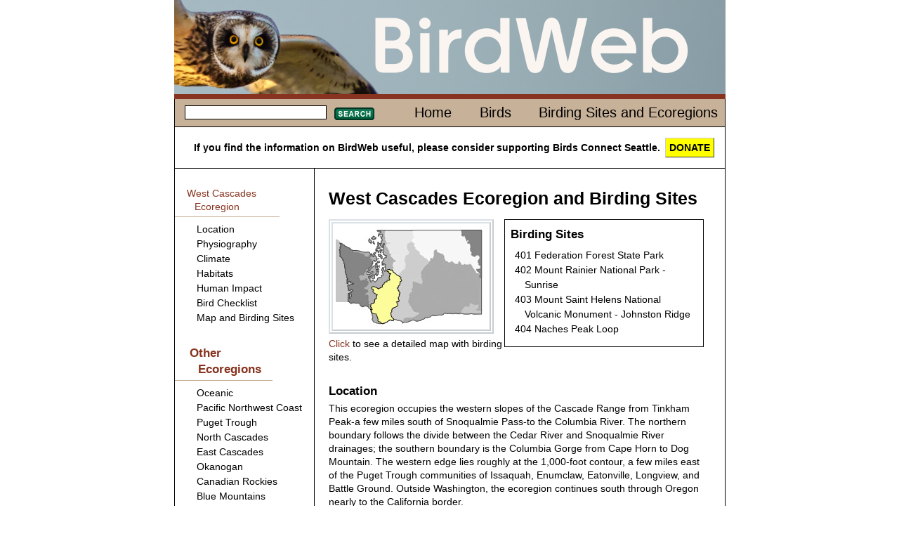

--- FILE ---
content_type: text/html; charset=iso-8859-1
request_url: http://www.species.birdweb.org/Birdweb/ecoregion/west_cascades
body_size: 110211
content:

<!DOCTYPE html>
<html lang="en" xmlns:birdweb="http://birdweb.org/birdweb/ns#">
<head id="ctl00_ctl00_Head1"><meta charset="utf-8" /><title>
	West Cascades
</title><meta name="description" content="Description of birds found in Washington state" /><meta name="keywords" content="birds Washington Seattle connect" /><link href="../css/html5reset-1.6.1.css" type="text/css" rel="stylesheet" /><link href="../css/grids.css" type="text/css" rel="stylesheet" /><link href="../css/jquery-ui-1.8.16.custom.css" type="text/css" rel="stylesheet" /><link href="../css/style.css" type="text/css" rel="stylesheet" /><link href="../css/print.css" type="text/css" rel="stylesheet" media="print" /><link rel="icon" href="../favicon.ico?v=3" /><link rel="apple-touch-icon" sizes="180x180" href="../apple-touch-icon.png" /><link rel="icon" type="image/png" sizes="32x32" href="../favicon-32x32.png" /><link rel="icon" type="image/png" sizes="16x16" href="../favicon-16x16.png" /><link rel="manifest" href="../site.webmanifest" /><link rel="mask-icon" href="../safari-pinned-tab.svg" color="#5bbad5" /><meta name="msapplication-TileColor" content="#da532c" /><meta name="theme-color" content="#ffffff" />
    
    <!--<script src="http://www.google.com/jsapi?key=ABQIAAAAAvmhbKBo_tkJTDMmYNqoUxSTG3jLdssCAhrLeFgMLAd1GPj2dRTDj1VVz1VRMgSj8VJgvyLP_DDwkQ"
        type="text/javascript"></script>-->
    
    <script type="text/javascript" src="https://ajax.googleapis.com/ajax/libs/jquery/1.5.2/jquery.min.js"></script>
    <script type="text/javascript" src="https://ajax.googleapis.com/ajax/libs/jqueryui/1.8.17/jquery-ui.min.js"></script>
<meta name="Description" content="Description of ecoregion." /></head>
<body>
    <header>
        
        <a href="/">
        <img src='http://www.species.birdweb.org/Birdweb/web_images/birdweblogo.png' height="134" width="785"
            alt="banner image" />
        </a>
       
    </header>
    <div id="main" role="main">
        <nav>
            <div class="line">
                
    <table class='topnav'>
        <tr>
            <td>
                
<form action="http://www.species.birdweb.org/Birdweb/searchresults" method="post" id='sform'>
<fieldset>
    <legend></legend>
    <input class="searchbox searchbox_small" type="text" size="10" name="terms"
        id="search" />
    <button class='searchbutton searchbutton_small'>
        Search</button>
</fieldset>
</form>
<script type="text/javascript">
$(function () {
         $.widget("custom.catcomplete", $.ui.autocomplete, {
        _renderMenu: function (ul, items) {
            var self = this,
				currentCategory = "";
            $.each(items, function (index, item) {
                if (item.category != currentCategory) {
                    var category = "";
                    switch (item.category) {
                        case 's': category = "Birding Sites"; break;
                        case 'e': category = "Ecoregions"; break;
                        default: category = "";
                    }
                    ul.append("<li class='ui-autocomplete-category'>" + category + "</li>");
                    currentCategory = item.category;
                }
                self._renderItem(ul, item);
            });
        }
    });
	        var data = [{label:"Fulvous Whistling-Duck",category:""},{label:"Taiga Bean-Goose",category:""},{label:"Greater White-fronted Goose",category:""},{label:"Emperor Goose",category:""},{label:"Snow Goose",category:""},{label:"Ross's Goose",category:""},{label:"Brant",category:""},{label:"Cackling Goose",category:""},{label:"Canada Goose",category:""},{label:"Mute Swan",category:""},{label:"Trumpeter Swan",category:""},{label:"Tundra Swan",category:""},{label:"Wood Duck",category:""},{label:"Gadwall",category:""},{label:"Falcated Duck",category:""},{label:"Eurasian Wigeon",category:""},{label:"American Wigeon",category:""},{label:"American Black Duck",category:""},{label:"Mallard",category:""},{label:"Blue-winged Teal",category:""},{label:"Cinnamon Teal",category:""},{label:"Northern Shoveler",category:""},{label:"Northern Pintail",category:""},{label:"Garganey",category:""},{label:"Baikal Teal",category:""},{label:"Green-winged Teal",category:""},{label:"Canvasback",category:""},{label:"Redhead",category:""},{label:"Ring-necked Duck",category:""},{label:"Tufted Duck",category:""},{label:"Greater Scaup",category:""},{label:"Lesser Scaup",category:""},{label:"Steller's Eider",category:""},{label:"King Eider",category:""},{label:"Common Eider",category:""},{label:"Harlequin Duck",category:""},{label:"Surf Scoter",category:""},{label:"White-winged Scoter",category:""},{label:"Black Scoter",category:""},{label:"Long-tailed Duck",category:""},{label:"Bufflehead",category:""},{label:"Common Goldeneye",category:""},{label:"Barrow's Goldeneye",category:""},{label:"Smew",category:""},{label:"Hooded Merganser",category:""},{label:"Common Merganser",category:""},{label:"Red-breasted Merganser",category:""},{label:"Ruddy Duck",category:""},{label:"Chukar",category:""},{label:"Gray Partridge",category:""},{label:"Ring-necked Pheasant",category:""},{label:"Ruffed Grouse",category:""},{label:"Greater Sage-Grouse",category:""},{label:"Spruce Grouse",category:""},{label:"White-tailed Ptarmigan",category:""},{label:"Dusky Grouse",category:""},{label:"Sooty Grouse",category:""},{label:"Sharp-tailed Grouse",category:""},{label:"Wild Turkey",category:""},{label:"Mountain Quail",category:""},{label:"California Quail",category:""},{label:"Northern Bobwhite",category:""},{label:"Red-throated Loon",category:""},{label:"Arctic Loon",category:""},{label:"Pacific Loon",category:""},{label:"Common Loon",category:""},{label:"Yellow-billed Loon",category:""},{label:"Pied-billed Grebe",category:""},{label:"Horned Grebe",category:""},{label:"Red-necked Grebe",category:""},{label:"Eared Grebe",category:""},{label:"Western Grebe",category:""},{label:"Clark's Grebe",category:""},{label:"Shy Albatross",category:""},{label:"Laysan Albatross",category:""},{label:"Black-footed Albatross",category:""},{label:"Short-tailed Albatross",category:""},{label:"Northern Fulmar",category:""},{label:"Murphy's Petrel",category:""},{label:"Mottled Petrel",category:""},{label:"Cook's Petrel",category:""},{label:"Pink-footed Shearwater",category:""},{label:"Flesh-footed Shearwater",category:""},{label:"Greater Shearwater",category:""},{label:"Wedge-tailed Shearwater",category:""},{label:"Buller's Shearwater",category:""},{label:"Sooty Shearwater",category:""},{label:"Short-tailed Shearwater",category:""},{label:"Manx Shearwater",category:""},{label:"Wilson's Storm-Petrel",category:""},{label:"Fork-tailed Storm-Petrel",category:""},{label:"Leach's Storm-Petrel",category:""},{label:"Ashy Storm-Petrel",category:""},{label:"Red-billed Tropicbird",category:""},{label:"Blue-footed Booby",category:""},{label:"Brown Booby",category:""},{label:"American White Pelican",category:""},{label:"Brown Pelican",category:""},{label:"Brandt's Cormorant",category:""},{label:"Double-crested Cormorant",category:""},{label:"Red-faced Cormorant",category:""},{label:"Pelagic Cormorant",category:""},{label:"Magnificent Frigatebird",category:""},{label:"American Bittern",category:""},{label:"Great Blue Heron",category:""},{label:"Great Egret",category:""},{label:"Snowy Egret",category:""},{label:"Little Blue Heron",category:""},{label:"Cattle Egret",category:""},{label:"Green Heron",category:""},{label:"Black-crowned Night-Heron",category:""},{label:"Yellow-crowned Night-Heron",category:""},{label:"White Ibis",category:""},{label:"Glossy Ibis",category:""},{label:"White-faced Ibis",category:""},{label:"Turkey Vulture",category:""},{label:"California Condor",category:""},{label:"Osprey",category:""},{label:"White-tailed Kite",category:""},{label:"Bald Eagle",category:""},{label:"Northern Harrier",category:""},{label:"Sharp-shinned Hawk",category:""},{label:"Cooper's Hawk",category:""},{label:"Northern Goshawk",category:""},{label:"Red-shouldered Hawk",category:""},{label:"Broad-winged Hawk",category:""},{label:"Swainson's Hawk",category:""},{label:"Red-tailed Hawk",category:""},{label:"Ferruginous Hawk",category:""},{label:"Rough-legged Hawk",category:""},{label:"Golden Eagle",category:""},{label:"Crested Caracara",category:""},{label:"Eurasian Kestrel",category:""},{label:"American Kestrel",category:""},{label:"Merlin",category:""},{label:"Eurasian Hobby",category:""},{label:"Gyrfalcon",category:""},{label:"Peregrine Falcon",category:""},{label:"Prairie Falcon",category:""},{label:"Yellow Rail",category:""},{label:"Virginia Rail",category:""},{label:"Sora",category:""},{label:"American Coot",category:""},{label:"Sandhill Crane",category:""},{label:"Black-bellied Plover",category:""},{label:"American Golden-Plover",category:""},{label:"Pacific Golden-Plover",category:""},{label:"Snowy Plover",category:""},{label:"Semipalmated Plover",category:""},{label:"Piping Plover",category:""},{label:"Killdeer",category:""},{label:"Mountain Plover",category:""},{label:"Eurasian Dotterel",category:""},{label:"Black Oystercatcher",category:""},{label:"Black-necked Stilt",category:""},{label:"American Avocet",category:""},{label:"Spotted Sandpiper",category:""},{label:"Solitary Sandpiper",category:""},{label:"Gray-tailed Tattler",category:""},{label:"Wandering Tattler",category:""},{label:"Greater Yellowlegs",category:""},{label:"Willet",category:""},{label:"Lesser Yellowlegs",category:""},{label:"Upland Sandpiper",category:""},{label:"Little Curlew",category:""},{label:"Whimbrel",category:""},{label:"Bristle-thighed Curlew",category:""},{label:"Long-billed Curlew",category:""},{label:"Hudsonian Godwit",category:""},{label:"Bar-tailed Godwit",category:""},{label:"Marbled Godwit",category:""},{label:"Ruddy Turnstone",category:""},{label:"Black Turnstone",category:""},{label:"Surfbird",category:""},{label:"Great Knot",category:""},{label:"Red Knot",category:""},{label:"Sanderling",category:""},{label:"Semipalmated Sandpiper",category:""},{label:"Western Sandpiper",category:""},{label:"Red-necked Stint",category:""},{label:"Little Stint",category:""},{label:"Temminck's Stint",category:""},{label:"Least Sandpiper",category:""},{label:"White-rumped Sandpiper",category:""},{label:"Baird's Sandpiper",category:""},{label:"Pectoral Sandpiper",category:""},{label:"Sharp-tailed Sandpiper",category:""},{label:"Rock Sandpiper",category:""},{label:"Dunlin",category:""},{label:"Curlew Sandpiper",category:""},{label:"Stilt Sandpiper",category:""},{label:"Buff-breasted Sandpiper",category:""},{label:"Ruff",category:""},{label:"Short-billed Dowitcher",category:""},{label:"Long-billed Dowitcher",category:""},{label:"Jack Snipe",category:""},{label:"Wilson's Snipe",category:""},{label:"Wilson's Phalarope",category:""},{label:"Red-necked Phalarope",category:""},{label:"Red Phalarope",category:""},{label:"Laughing Gull",category:""},{label:"Franklin's Gull",category:""},{label:"Little Gull",category:""},{label:"Black-headed Gull",category:""},{label:"Bonaparte's Gull",category:""},{label:"Heermann's Gull",category:""},{label:"Black-tailed Gull",category:""},{label:"Short-billed Gull",category:""},{label:"Ring-billed Gull",category:""},{label:"California Gull",category:""},{label:"Herring Gull",category:""},{label:"Thayer's Gull",category:""},{label:"Iceland Gull",category:""},{label:"Lesser Black-backed Gull",category:""},{label:"Slaty-backed Gull",category:""},{label:"Western Gull",category:""},{label:"Glaucous-winged Gull",category:""},{label:"Glaucous Gull",category:""},{label:"Great Black-backed Gull",category:""},{label:"Sabine's Gull",category:""},{label:"Black-legged Kittiwake",category:""},{label:"Red-legged Kittiwake",category:""},{label:"Ross's Gull",category:""},{label:"Ivory Gull",category:""},{label:"Least Tern",category:""},{label:"Caspian Tern",category:""},{label:"Black Tern",category:""},{label:"Common Tern",category:""},{label:"Arctic Tern",category:""},{label:"Forster's Tern",category:""},{label:"Elegant Tern",category:""},{label:"South Polar Skua",category:""},{label:"Pomarine Jaeger",category:""},{label:"Parasitic Jaeger",category:""},{label:"Long-tailed Jaeger",category:""},{label:"Common Murre",category:""},{label:"Thick-billed Murre",category:""},{label:"Pigeon Guillemot",category:""},{label:"Long-billed Murrelet",category:""},{label:"Marbled Murrelet",category:""},{label:"Kittlitz's Murrelet",category:""},{label:"Xantus's Murrelet",category:""},{label:"Ancient Murrelet",category:""},{label:"Cassin's Auklet",category:""},{label:"Parakeet Auklet",category:""},{label:"Whiskered Auklet",category:""},{label:"Rhinoceros Auklet",category:""},{label:"Horned Puffin",category:""},{label:"Tufted Puffin",category:""},{label:"Rock Pigeon",category:""},{label:"Band-tailed Pigeon",category:""},{label:"Eurasian Collared-Dove",category:""},{label:"White-winged Dove",category:""},{label:"Mourning Dove",category:""},{label:"Yellow-billed Cuckoo",category:""},{label:"Black-billed Cuckoo",category:""},{label:"Barn Owl",category:""},{label:"Flammulated Owl",category:""},{label:"Western Screech-Owl",category:""},{label:"Great Horned Owl",category:""},{label:"Snowy Owl",category:""},{label:"Northern Hawk Owl",category:""},{label:"Northern Pygmy-Owl",category:""},{label:"Burrowing Owl",category:""},{label:"Spotted Owl",category:""},{label:"Barred Owl",category:""},{label:"Great Gray Owl",category:""},{label:"Long-eared Owl",category:""},{label:"Short-eared Owl",category:""},{label:"Boreal Owl",category:""},{label:"Northern Saw-whet Owl",category:""},{label:"Common Nighthawk",category:""},{label:"Common Poorwill",category:""},{label:"Black Swift",category:""},{label:"Vaux's Swift",category:""},{label:"White-throated Swift",category:""},{label:"Ruby-throated Hummingbird",category:""},{label:"Black-chinned Hummingbird",category:""},{label:"Anna's Hummingbird",category:""},{label:"Costa's Hummingbird",category:""},{label:"Calliope Hummingbird",category:""},{label:"Broad-tailed Hummingbird",category:""},{label:"Rufous Hummingbird",category:""},{label:"Allen's Hummingbird",category:""},{label:"Belted Kingfisher",category:""},{label:"Lewis's Woodpecker",category:""},{label:"Acorn Woodpecker",category:""},{label:"Williamson's Sapsucker",category:""},{label:"Yellow-bellied Sapsucker",category:""},{label:"Red-naped Sapsucker",category:""},{label:"Red-breasted Sapsucker",category:""},{label:"Downy Woodpecker",category:""},{label:"Hairy Woodpecker",category:""},{label:"White-headed Woodpecker",category:""},{label:"American Three-toed Woodpecker",category:""},{label:"Black-backed Woodpecker",category:""},{label:"Northern Flicker",category:""},{label:"Pileated Woodpecker",category:""},{label:"Olive-sided Flycatcher",category:""},{label:"Western Wood-Pewee",category:""},{label:"Alder Flycatcher",category:""},{label:"Willow Flycatcher",category:""},{label:"Least Flycatcher",category:""},{label:"Hammond's Flycatcher",category:""},{label:"Gray Flycatcher",category:""},{label:"Dusky Flycatcher",category:""},{label:"Western Flycatcher",category:""},{label:"Black Phoebe",category:""},{label:"Eastern Phoebe",category:""},{label:"Say's Phoebe",category:""},{label:"Vermilion Flycatcher",category:""},{label:"Ash-throated Flycatcher",category:""},{label:"Tropical Kingbird",category:""},{label:"Western Kingbird",category:""},{label:"Eastern Kingbird",category:""},{label:"Scissor-tailed Flycatcher",category:""},{label:"Fork-tailed Flycatcher",category:""},{label:"Loggerhead Shrike",category:""},{label:"Northern Shrike",category:""},{label:"White-eyed Vireo",category:""},{label:"Yellow-throated Vireo",category:""},{label:"Cassin's Vireo",category:""},{label:"Blue-headed Vireo",category:""},{label:"Hutton's Vireo",category:""},{label:"Warbling Vireo",category:""},{label:"Philadelphia Vireo",category:""},{label:"Red-eyed Vireo",category:""},{label:"Gray Jay",category:""},{label:"Steller's Jay",category:""},{label:"Blue Jay",category:""},{label:"California Scrub-Jay",category:""},{label:"Pinyon Jay",category:""},{label:"Clark's Nutcracker",category:""},{label:"Black-billed Magpie",category:""},{label:"American Crow",category:""},{label:"Northwestern Crow",category:""},{label:"Common Raven",category:""},{label:"Sky Lark",category:""},{label:"Horned Lark",category:""},{label:"Purple Martin",category:""},{label:"Tree Swallow",category:""},{label:"Violet-green Swallow",category:""},{label:"Northern Rough-winged Swallow",category:""},{label:"Bank Swallow",category:""},{label:"Cliff Swallow",category:""},{label:"Barn Swallow",category:""},{label:"Black-capped Chickadee",category:""},{label:"Mountain Chickadee",category:""},{label:"Chestnut-backed Chickadee",category:""},{label:"Boreal Chickadee",category:""},{label:"Bushtit",category:""},{label:"Red-breasted Nuthatch",category:""},{label:"White-breasted Nuthatch",category:""},{label:"Pygmy Nuthatch",category:""},{label:"Brown Creeper",category:""},{label:"Rock Wren",category:""},{label:"Canyon Wren",category:""},{label:"Bewick's Wren",category:""},{label:"House Wren",category:""},{label:"Pacific Wren",category:""},{label:"Marsh Wren",category:""},{label:"American Dipper",category:""},{label:"Golden-crowned Kinglet",category:""},{label:"Ruby-crowned Kinglet",category:""},{label:"Blue-gray Gnatcatcher",category:""},{label:"Northern Wheatear",category:""},{label:"Western Bluebird",category:""},{label:"Mountain Bluebird",category:""},{label:"Townsend's Solitaire",category:""},{label:"Veery",category:""},{label:"Gray-cheeked Thrush",category:""},{label:"Swainson's Thrush",category:""},{label:"Hermit Thrush",category:""},{label:"Dusky Thrush",category:""},{label:"Redwing",category:""},{label:"American Robin",category:""},{label:"Varied Thrush",category:""},{label:"Gray Catbird",category:""},{label:"Northern Mockingbird",category:""},{label:"Sage Thrasher",category:""},{label:"Brown Thrasher",category:""},{label:"European Starling",category:""},{label:"Siberian Accentor",category:""},{label:"Eastern Yellow Wagtail",category:""},{label:"White Wagtail",category:""},{label:"Red-throated Pipit",category:""},{label:"American Pipit",category:""},{label:"Bohemian Waxwing",category:""},{label:"Cedar Waxwing",category:""},{label:"Phainopepla",category:""},{label:"Blue-winged Warbler",category:""},{label:"Golden-winged Warbler",category:""},{label:"Tennessee Warbler",category:""},{label:"Orange-crowned Warbler",category:""},{label:"Nashville Warbler",category:""},{label:"Northern Parula",category:""},{label:"Yellow Warbler",category:""},{label:"Chestnut-sided Warbler",category:""},{label:"Magnolia Warbler",category:""},{label:"Cape May Warbler",category:""},{label:"Black-throated Blue Warbler",category:""},{label:"Yellow-rumped Warbler",category:""},{label:"Black-throated Gray Warbler",category:""},{label:"Black-throated Green Warbler",category:""},{label:"Townsend's Warbler",category:""},{label:"Hermit Warbler",category:""},{label:"Blackburnian Warbler",category:""},{label:"Yellow-throated Warbler",category:""},{label:"Prairie Warbler",category:""},{label:"Palm Warbler",category:""},{label:"Bay-breasted Warbler",category:""},{label:"Blackpoll Warbler",category:""},{label:"Black-and-white Warbler",category:""},{label:"American Redstart",category:""},{label:"Prothonotary Warbler",category:""},{label:"Ovenbird",category:""},{label:"Northern Waterthrush",category:""},{label:"Kentucky Warbler",category:""},{label:"Mourning Warbler",category:""},{label:"MacGillivray's Warbler",category:""},{label:"Common Yellowthroat",category:""},{label:"Hooded Warbler",category:""},{label:"Wilson's Warbler",category:""},{label:"Yellow-breasted Chat",category:""},{label:"Summer Tanager",category:""},{label:"Western Tanager",category:""},{label:"Green-tailed Towhee",category:""},{label:"Spotted Towhee",category:""},{label:"American Tree Sparrow",category:""},{label:"Chipping Sparrow",category:""},{label:"Clay-colored Sparrow",category:""},{label:"Brewer's Sparrow",category:""},{label:"Vesper Sparrow",category:""},{label:"Lark Sparrow",category:""},{label:"Black-throated Sparrow",category:""},{label:"Sage Sparrow",category:""},{label:"Lark Bunting",category:""},{label:"Savannah Sparrow",category:""},{label:"Grasshopper Sparrow",category:""},{label:"Le Conte's Sparrow",category:""},{label:"Nelson's Sharp-tailed Sparrow",category:""},{label:"Fox Sparrow",category:""},{label:"Song Sparrow",category:""},{label:"Lincoln's Sparrow",category:""},{label:"Swamp Sparrow",category:""},{label:"White-throated Sparrow",category:""},{label:"Harris's Sparrow",category:""},{label:"White-crowned Sparrow",category:""},{label:"Golden-crowned Sparrow",category:""},{label:"Dark-eyed Junco",category:""},{label:"Lapland Longspur",category:""},{label:"Chestnut-collared Longspur",category:""},{label:"Rustic Bunting",category:""},{label:"Snow Bunting",category:""},{label:"McKay's Bunting",category:""},{label:"Rose-breasted Grosbeak",category:""},{label:"Black-headed Grosbeak",category:""},{label:"Lazuli Bunting",category:""},{label:"Indigo Bunting",category:""},{label:"Painted Bunting",category:""},{label:"Dickcissel",category:""},{label:"Bobolink",category:""},{label:"Red-winged Blackbird",category:""},{label:"Tricolored Blackbird",category:""},{label:"Western Meadowlark",category:""},{label:"Yellow-headed Blackbird",category:""},{label:"Rusty Blackbird",category:""},{label:"Brewer's Blackbird",category:""},{label:"Common Grackle",category:""},{label:"Great-tailed Grackle",category:""},{label:"Brown-headed Cowbird",category:""},{label:"Orchard Oriole",category:""},{label:"Hooded Oriole",category:""},{label:"Bullock's Oriole",category:""},{label:"Baltimore Oriole",category:""},{label:"Scott's Oriole",category:""},{label:"Brambling",category:""},{label:"Gray-crowned Rosy-Finch",category:""},{label:"Pine Grosbeak",category:""},{label:"Purple Finch",category:""},{label:"Cassin's Finch",category:""},{label:"House Finch",category:""},{label:"Red Crossbill",category:""},{label:"White-winged Crossbill",category:""},{label:"Common Redpoll",category:""},{label:"Hoary Redpoll",category:""},{label:"Pine Siskin",category:""},{label:"Lesser Goldfinch",category:""},{label:"American Goldfinch",category:""},{label:"Evening Grosbeak",category:""},{label:"House Sparrow",category:""},{label:"Big Four Ice Caves",category:"s"},{label:"Big Meadow Lake",category:"s"},{label:"Biscuit Ridge",category:"s"},{label:"Blaine/Semiahmoo/Drayton Harbor",category:"s"},{label:"Bonaparte Lake/Lost Lake/Toroda Creek",category:"s"},{label:"Bottle Beach State Park",category:"s"},{label:"Bowerman Basin",category:"s"},{label:"Brooks Memorial State Park",category:"s"},{label:"Bunchgrass Meadows",category:"s"},{label:"Cape Disappointment State Park",category:"s"},{label:"Chehalis River Valley",category:"s"},{label:"Cle Elum - Northern Pacific (Railroad) Ponds",category:"s"},{label:"Colockum Road",category:"s"},{label:"Columbia National Wildlife Refuge",category:"s"},{label:"Conboy Lake National Wildlife Refuge",category:"s"},{label:"Coppei Creek",category:"s"},{label:"County Line Ponds",category:"s"},{label:"Crockett Lake",category:"s"},{label:"Desert Wildlife Area",category:"s"},{label:"Federation Forest State Park",category:"s"},{label:"Forks",category:"s"},{label:"Fort Simcoe State Park",category:"s"},{label:"Hardy Burn",category:"s"},{label:"Jasper Mountain",category:"s"},{label:"Kent Ponds",category:"s"},{label:"Little Pend Oreille National Wildlife Refuge",category:"s"},{label:"Little Spokane River Natural Area",category:"s"},{label:"Marrowstone Island/Oak Bay",category:"s"},{label:"Marymoor Park",category:"s"},{label:"Mima Mounds",category:"s"},{label:"Mount Rainier National Park - Sunrise",category:"s"},{label:"Mount Saint Helens National Volcanic Monument - Johnston Ridge",category:"s"},{label:"Naches Peak Loop",category:"s"},{label:"Nisqually National Wildlife Refuge",category:"s"},{label:"North Potholes Reservoir",category:"s"},{label:"Northrup Canyon State Park",category:"s"},{label:"Ocean Shores",category:"s"},{label:"Olympic National Park - Hurricane Ridge",category:"s"},{label:"Pelagic Trips",category:"s"},{label:"Point No Point",category:"s"},{label:"Port Susan Bay",category:"s"},{label:"Potholes State Park",category:"s"},{label:"Quartermaster Harbor",category:"s"},{label:"Quilomene Wildlife Area",category:"s"},{label:"Rainy Pass",category:"s"},{label:"Reardan - Audubon Lake",category:"s"},{label:"Ridgefield National Wildlife Refuge",category:"s"},{label:"Rock Creek Road",category:"s"},{label:"Rockport State Park",category:"s"},{label:"Salmo Mountain",category:"s"},{label:"Samish Flats",category:"s"},{label:"San Juan Islands",category:"s"},{label:"Scatter Creek Wildlife Area",category:"s"},{label:"Seattle - Discovery Park",category:"s"},{label:"Seattle - Green Lake",category:"s"},{label:"Seattle - Union Bay Natural Area (Montlake Fill)",category:"s"},{label:"Sequim/Dungeness",category:"s"},{label:"Snoqualmie River Valley",category:"s"},{label:"Sprague Lake and Environs",category:"s"},{label:"Steigerwald Lake National Wildlife Refuge",category:"s"},{label:"Tiffany Springs/Roger Lake",category:"s"},{label:"Tokeland",category:"s"},{label:"Toppenish Creek/Toppenish National Wildlife Refuge",category:"s"},{label:"Trout Lake",category:"s"},{label:"Turnbull National Wildlife Refuge",category:"s"},{label:"Walla Walla River Delta",category:"s"},{label:"Washington Pass",category:"s"},{label:"Wenas Campground",category:"s"},{label:"Wenatchee Confluence State Park",category:"s"},{label:"Blue Mountains",category:"e"},{label:"Canadian Rockies",category:"e"},{label:"Columbia Plateau",category:"e"},{label:"East Cascades",category:"e"},{label:"North Cascades",category:"e"},{label:"Oceanic",category:"e"},{label:"Okanogan",category:"e"},{label:"Pacific Northwest Coast",category:"e"},{label:"Puget Trough",category:"e"},{label:"West Cascades",category:"e"}];

	        $("#search").catcomplete({
	            delay: 0,
	            source: data,
                select: function(event,ui) {
                           $("#search").val(ui.item.label);
                           $(this).closest("form").submit();
                        }
	        });

            $("#sform button").css("background", "url(\"http://www.species.birdweb.org/Birdweb/web_images/search_button_small.jpg\")" );
            $("#sform button").hover(
                function(){
                    $(this).css("background-position","0 -17px");
                },
                function(){
                    $(this).css("background-position","");
                }
            );
            $("#sform button").mousedown(function(){
                                  $(this).css("background-position","0 -34px");
                                })
                              .mouseup(function(){
                                  $(this).css("background-position","");
                                  $(this).closest("form").submit(); //needed to make the button work in IE7
                              });
	    });
</script>
            </td>
            <td class='topnavmenu'>
                <ul>
                    <li id='menuhome'><a href='http://www.species.birdweb.org/Birdweb/'>Home</a></li>
                    <li id='menubirds'><a href='http://www.species.birdweb.org/Birdweb/birds'>Birds</a></li>
                    <li id='menuecoregions'><a href='http://www.species.birdweb.org/Birdweb/sites'>Birding Sites and Ecoregions</a></li>
                </ul>
            </td>
        </tr>
    </table>

            </div>
            <div class="donate">
                If you find the information on BirdWeb useful, please consider supporting Birds Connect Seattle. <a href="https://birdsconnectsea.org/donate/" class="donatebutton">DONATE</a>
            </div>
        </nav>
        
<nav class='sidenav unit' id='leftside'>

    
    
            <div class="qlink">
                West Cascades
                Ecoregion
            </div>
            <ul>
                
                <li><a href="#location">Location</a> </li>
                <li><a href="#physiography">Physiography</a> </li>
                <li><a href="#climate">Climate</a> </li>
                <li><a href="#habitats">Habitats</a> </li>
                <li><a href="#human_impact">Human Impact</a> </li>
                <li><a href="#checklist">Bird Checklist </a></li>
                <li><a href='#sites'>Map and Birding Sites</a></li>
            </ul>
            
<h2 class="qlink">Other Ecoregions
</h2>

        <ul>
    
        <li><a href='http://www.species.birdweb.org/Birdweb/ecoregion/sites/oceanic/site'>Oceanic</a></li>
    
        <li><a href='http://www.species.birdweb.org/Birdweb/ecoregion/sites/pacific_northwest_coast/site'>Pacific Northwest Coast</a></li>
    
        <li><a href='http://www.species.birdweb.org/Birdweb/ecoregion/sites/puget_trough/site'>Puget Trough</a></li>
    
        <li><a href='http://www.species.birdweb.org/Birdweb/ecoregion/sites/north_cascades/site'>North Cascades</a></li>
    
        
    
        <li><a href='http://www.species.birdweb.org/Birdweb/ecoregion/sites/east_cascades/site'>East Cascades</a></li>
    
        <li><a href='http://www.species.birdweb.org/Birdweb/ecoregion/sites/okanogan/site'>Okanogan</a></li>
    
        <li><a href='http://www.species.birdweb.org/Birdweb/ecoregion/sites/canadian_rockies/site'>Canadian Rockies</a></li>
    
        <li><a href='http://www.species.birdweb.org/Birdweb/ecoregion/sites/blue_mountains/site'>Blue Mountains</a></li>
    
        <li><a href='http://www.species.birdweb.org/Birdweb/ecoregion/sites/columbia_plateau/site'>Columbia Plateau</a></li>
    
        </ul>
    

            
<h2 class='qlink'>About</h2>
<ul>
    <li><a href="http://www.species.birdweb.org/Birdweb/ecoregiondefinition">Ecoregions</a> </li>
    <li><a href="http://www.species.birdweb.org/Birdweb/abundancecode/ecoregion">Bird Checklists</a> </li>
    <li><a href="http://www.species.birdweb.org/Birdweb/aboutbirdingsites">Birding Sites</a> </li>
    <li><a href="http://www.species.birdweb.org/Birdweb/resources">Birding Resources</a> </li>
</ul>

        

<div style='text-align:center' ><a href="https://birdsconnectsea.org/donate/"  target="_blank" id="support_sas" class="">Support<br/>Birds Connect Seattle</a></div><aside class="sas_promo "><header><img src='http://www.species.birdweb.org/Birdweb/web_images/get_involved_leftnav_banner.jpg' alt='birders with binoculars' /></header><article><h3>Get Involved With<br />Birds Connect Seattle!</h3><ul><li><a href="https://birdsconnectsea.org/get-involved/go-birding/" target="_blank">Go Birding!</a></li><li><a href="https://birdsconnectsea.org/get-involved/volunteer/" target="_blank">Volunteer</a></li><li><a href="https://birdsconnectsea.org/learn/classes/" target="_blank">Adult Classes</a></li><li><a href="https://birdsconnectsea.org/learn/youth-programs/nature-camp/" target="_blank">Nature Camp</a></li><li><a href="https://birdsconnectsea.org/the-nature-shop/" target="_blank">Nature Shop</a></li></ul><footer></footer>
</nav>

        
<article class='content' id='maincontent'>


    <script type="text/javascript">
        $(document).ready(function () {
            $("img.ro").hover(
                function () { this.src = this.src.replace("_off", "_on"); },
                function () { this.src = this.src.replace("_on", "_off"); }
            );
        });

    </script>

    
    
            <h1>
                West Cascades
                Ecoregion and Birding Sites
            </h1>
            <table class="mapimage">
                <tr>
                    <td>
                        <a href='#'onClick="MyWindow=window.open('http://www.species.birdweb.org/Birdweb/bigger_image.aspx?id=1980&type=M','MyWindow', 'toolbar=no,scrollbars=yes, width=360, height=565'); return false;"><img class='ro' src='http://www.species.birdweb.org/Birdweb/web_images/ecoregion-birdingsite-map_5_off.jpg' alt='picture' height='143' width=215'></a><p><a href='#'onClick="MyWindow=window.open('http://www.species.birdweb.org/Birdweb/bigger_image.aspx?id=1980&type=M','MyWindow', 'toolbar=no,scrollbars=yes, width=360, height=565'); return false;">Click</a> to see a detailed map with birding sites.
                    </td>
                    <td>
                        
<div id='sitelist'><h2><a name='sites'></a>Birding Sites</h2><ul><li>401 <a href='http://www.species.birdweb.org/Birdweb/site/federation_forest_state_park/5'>Federation Forest State Park</a></li><li>402 <a href='http://www.species.birdweb.org/Birdweb/site/mount_rainier_national_park_-_sunrise/5'>Mount Rainier National Park - Sunrise</a></li><li>403 <a href='http://www.species.birdweb.org/Birdweb/site/mount_saint_helens_national_volcanic_monument_-_johnston_ridge/5'>Mount Saint Helens National Volcanic Monument - Johnston Ridge</a></li><li>404 <a href='http://www.species.birdweb.org/Birdweb/site/naches_peak_loop/5'>Naches Peak Loop</a></li></ul></div>

                    </td>
                </tr>
            </table>
            <h2 class="details">
                <a name="location"></a>Location
            </h2>
            <p>
                This ecoregion occupies the western slopes of the Cascade Range from Tinkham Peak-a few miles south of Snoqualmie Pass-to the Columbia River. The northern boundary follows the divide between the Cedar River and Snoqualmie River drainages; the southern boundary is the Columbia Gorge from Cape Horn to Dog Mountain. The western edge lies roughly at the 1,000-foot contour, a few miles east of the Puget Trough communities of Issaquah, Enumclaw, Eatonville, Longview, and Battle Ground. Outside Washington, the ecoregion continues south through Oregon nearly to the California border.
            </p>
            <p class="top">
                <a href="#">back to top</a>
            </p>
            <p>
                
<div class="photo ">
    
            <figure>
                <img src='http://www.species.birdweb.org/Birdweb/images/westcascadesecoregion.jpg' width='360' height='240' title="West Cascades Ecoregion scene" alt="West Cascades Ecoregion scene"/>
                <figcaption>
                    
<div class="credit"><span>&copy; <a href='http://www.pugetsound.edu/academics/academic-resources/slater-museum/'>Dennis Paulson</a></span>
</div>
                </figcaption>
            </figure>
        
    
</div>

            </p>
            <h2 class="details">
                <a name="physiography"></a>Physiography
            </h2>
            <p>
                The West Cascades are volcanic in origin, with older oceanic crust exposed in a few places. Heavily eroded old volcanoes, long extinct, are dominated by the peaks of the Cascades volcanoes, active into geologically recent times. These include Mount Adams and Mount Rainier, Washington's two highest peaks, and Mount Saint Helens, the state's most active volcano, which blew its top in a violent explosion in 1980. Decomposed lavas, volcanic ash, and mudflows are the source of the region's soils. Many small, swift mountain streams merge into larger rivers that flow north from Mount Rainier to Puget Sound or west and south to the Columbia River system. Dams retain several large reservoirs at lower elevations, while numerous lakes occupy basins carved by mountain glaciers. The Columbia, tidal to Bonneville Dam, follows a near-sea-level cut through the Cascades.
            </p>
            <p class="top">
                <a href="#">back to top</a>
            </p>
            <h2 class="details">
                <a name="climate"></a>Climate
            </h2>
            <p>
                Prevailing winds from the Pacific Ocean endow these slopes with a mild climate and plenty of moisture. Temperatures are similar to those in the adjacent Puget Trough, although much colder at high elevations. Precipitation, coming mostly in late fall and winter, ranges from an annual average of as little as 60 inches at low elevations to 140 inches or more in the mountains, where it falls mostly as snow (50 feet in an average year at Paradise on Mount Rainier). Snow stays on the ground well into summer at higher elevations; Mounts Adams and Rainier have permanent snowfields and glaciers. A significant rain-shadow effect creates a drier microclimate on the eastern side of Mount Rainier (Sunrise).
            </p>
            <p class="top">
                <a href="#">back to top</a>
            </p>
            <h2 class="details">
                <a name="habitats"></a>Habitats
            </h2>
            <p>
                Over 90 percent of the ecoregion is covered by conifer forest, ranging in age from recent burns and clear-cuts to old growth. Douglas-fir, western hemlock, and western red cedar characterize the lower forest zone, with salal, sword fern, red huckleberry, Cascade Oregon grape, and vine maple in the understory. Pacific silver fir and western hemlock are the dominant species in the wetter zone above 3,000 feet. Devil's club, lady fern, and skunk cabbage are common wet-understory plants. Typical trees of the subalpine zone above 5,000 feet include subalpine fir, mountain hemlock, and Alaska yellow cedar, along with common beargrass and various huckleberries in the understory. Also found at these higher elevations are sedge meadows, sphagnum bogs, and willow swamps. Above treeline is a parkland zone of subalpine and alpine meadows with isolated stands of montane conifers and a ground cover of dense, often mat-forming plants such as heathers, sedges, and huckleberries, along with false hellebore, lupine, and other herbs. Red alder, bigleaf maple, and black cottonwood are the ecoregion's usual deciduous woodland trees, found mostly along lower-elevation stream corridors. Garry oak, madrone, and poison oak occur commonly in the rocky, exposed terrain of the Columbia Gorge.
            </p>
            <p class="top">
                <a href="#">back to top</a>
            </p>
            <h2 class="details">
                <a name="human_impact"></a>Human Impact
            </h2>
            <p>
                With the exception of a few small towns along highways in the major river valleys, and campers and seasonal staff in parks, the ecoregion is uninhabited. Nearly all forest tracts at low to middle elevations are managed for timber production, harvested and replanted in rotation. The less accessible higher-elevation forests are relatively little disturbed. Large sections are permanently protected in Mount Rainier National Park, Mount Saint Helens National Volcanic Monument, and several wilderness areas. North of Mount Rainier, however, commercial logging has been the rule right up to the crest, but the City of Seattle has recently stopped timber sales in its Cedar River Watershed and will maintain the area as an ecological reserve.
            </p>
            <p class="top">
                <a href="#">back to top</a>
            </p>
            <h2 class="details" id="checklist">
                <a name="checklist"></a><a href='http://www.species.birdweb.org/Birdweb/abundancecode/ecoregion' target='_blank'>
                    <img id='info' src='http://www.species.birdweb.org/Birdweb/web_images/information.png' title='Abundance Code Definitions' alt='Abundance Code Definitions' /></a>Bird
                Checklist
            </h2>
            <p>
                
<div id="concern"><table><caption>C=Common; F=Fairly Common; U=Uncommon; R=Rare; I=Irregular</caption><tr><th>Bird</th><th>Jan</th><th>Feb</th><th>Mar</th><th>Apr</th><th>May</th><th>Jun</th><th>Jul</th><th>Aug</th><th>Sep</th><th>Oct</th><th>Nov</th><th>Dec</th></tr><tr><th class='birdname'><a href='http://www.species.birdweb.org/Birdweb/bird/greater_white-fronted_goose'>Greater White-fronted Goose</a></th><td>U</td><td>U</td><td>U</td><td class=altcol>U</td><td class=altcol> </td><td class=altcol> </td><td> </td><td>U</td><td>U</td><td class=altcol>U</td><td class=altcol>U</td><td class=altcol>U</td></tr><tr class=altrow><th class='birdname'><a href='http://www.species.birdweb.org/Birdweb/bird/snow_goose'>Snow Goose</a></th><td>R</td><td>R</td><td>R</td><td class=altcol> </td><td class=altcol> </td><td class=altcol> </td><td> </td><td> </td><td> </td><td class=altcol> </td><td class=altcol>R</td><td class=altcol>R</td></tr><tr><th class='birdname'><a href='http://www.species.birdweb.org/Birdweb/bird/cackling_goose'>Cackling Goose</a></th><td>F</td><td>F</td><td>F</td><td class=altcol>F</td><td class=altcol> </td><td class=altcol> </td><td> </td><td> </td><td> </td><td class=altcol>F</td><td class=altcol>F</td><td class=altcol>F</td></tr><tr class=altrow><th class='birdname'><a href='http://www.species.birdweb.org/Birdweb/bird/canada_goose'>Canada Goose</a></th><td>C</td><td>C</td><td>C</td><td class=altcol>C</td><td class=altcol>C</td><td class=altcol>C</td><td>C</td><td>C</td><td>C</td><td class=altcol>C</td><td class=altcol>C</td><td class=altcol>C</td></tr><tr><th class='birdname'><a href='http://www.species.birdweb.org/Birdweb/bird/tundra_swan'>Tundra Swan</a></th><td>C</td><td>C</td><td>C</td><td class=altcol>U</td><td class=altcol> </td><td class=altcol> </td><td> </td><td> </td><td> </td><td class=altcol>F</td><td class=altcol>C</td><td class=altcol>C</td></tr><tr class=altrow><th class='birdname'><a href='http://www.species.birdweb.org/Birdweb/bird/wood_duck'>Wood Duck</a></th><td>U</td><td>U</td><td>U</td><td class=altcol>F</td><td class=altcol>C</td><td class=altcol>C</td><td>C</td><td>F</td><td>U</td><td class=altcol>U</td><td class=altcol>U</td><td class=altcol>U</td></tr><tr><th class='birdname'><a href='http://www.species.birdweb.org/Birdweb/bird/gadwall'>Gadwall</a></th><td>C</td><td>C</td><td>C</td><td class=altcol>C</td><td class=altcol>C</td><td class=altcol>C</td><td>C</td><td>C</td><td>C</td><td class=altcol>C</td><td class=altcol>C</td><td class=altcol>C</td></tr><tr class=altrow><th class='birdname'><a href='http://www.species.birdweb.org/Birdweb/bird/eurasian_wigeon'>Eurasian Wigeon</a></th><td>U</td><td>U</td><td>U</td><td class=altcol>R</td><td class=altcol> </td><td class=altcol> </td><td> </td><td> </td><td> </td><td class=altcol>U</td><td class=altcol>U</td><td class=altcol>U</td></tr><tr><th class='birdname'><a href='http://www.species.birdweb.org/Birdweb/bird/american_wigeon'>American Wigeon</a></th><td>C</td><td>C</td><td>C</td><td class=altcol>F</td><td class=altcol> </td><td class=altcol> </td><td> </td><td>U</td><td>F</td><td class=altcol>C</td><td class=altcol>C</td><td class=altcol>C</td></tr><tr class=altrow><th class='birdname'><a href='http://www.species.birdweb.org/Birdweb/bird/mallard'>Mallard</a></th><td>C</td><td>C</td><td>C</td><td class=altcol>C</td><td class=altcol>C</td><td class=altcol>C</td><td>C</td><td>C</td><td>C</td><td class=altcol>C</td><td class=altcol>C</td><td class=altcol>C</td></tr><tr><th class='birdname'><a href='http://www.species.birdweb.org/Birdweb/bird/blue-winged_teal'>Blue-winged Teal</a></th><td> </td><td> </td><td> </td><td class=altcol>U</td><td class=altcol>U</td><td class=altcol>U</td><td>U</td><td>U</td><td>U</td><td class=altcol> </td><td class=altcol> </td><td class=altcol> </td></tr><tr class=altrow><th class='birdname'><a href='http://www.species.birdweb.org/Birdweb/bird/cinnamon_teal'>Cinnamon Teal</a></th><td> </td><td> </td><td> </td><td class=altcol> </td><td class=altcol>F</td><td class=altcol>F</td><td>F</td><td>F</td><td>U</td><td class=altcol> </td><td class=altcol> </td><td class=altcol> </td></tr><tr><th class='birdname'><a href='http://www.species.birdweb.org/Birdweb/bird/northern_shoveler'>Northern Shoveler</a></th><td>C</td><td>C</td><td>C</td><td class=altcol>C</td><td class=altcol>U</td><td class=altcol>U</td><td>U</td><td>U</td><td>F</td><td class=altcol>C</td><td class=altcol>C</td><td class=altcol>C</td></tr><tr class=altrow><th class='birdname'><a href='http://www.species.birdweb.org/Birdweb/bird/northern_pintail'>Northern Pintail</a></th><td>C</td><td>C</td><td>C</td><td class=altcol>C</td><td class=altcol>F</td><td class=altcol>R</td><td>R</td><td>R</td><td>F</td><td class=altcol>C</td><td class=altcol>C</td><td class=altcol>C</td></tr><tr><th class='birdname'><a href='http://www.species.birdweb.org/Birdweb/bird/green-winged_teal'>Green-winged Teal</a></th><td>C</td><td>C</td><td>C</td><td class=altcol>C</td><td class=altcol>U</td><td class=altcol>R</td><td>R</td><td>R</td><td>C</td><td class=altcol>C</td><td class=altcol>C</td><td class=altcol>C</td></tr><tr class=altrow><th class='birdname'><a href='http://www.species.birdweb.org/Birdweb/bird/canvasback'>Canvasback</a></th><td>R</td><td>R</td><td>R</td><td class=altcol>R</td><td class=altcol> </td><td class=altcol> </td><td> </td><td> </td><td> </td><td class=altcol>R</td><td class=altcol>R</td><td class=altcol>R</td></tr><tr><th class='birdname'><a href='http://www.species.birdweb.org/Birdweb/bird/redhead'>Redhead</a></th><td>R</td><td>R</td><td>R</td><td class=altcol>R</td><td class=altcol> </td><td class=altcol> </td><td> </td><td> </td><td> </td><td class=altcol>R</td><td class=altcol>R</td><td class=altcol>R</td></tr><tr class=altrow><th class='birdname'><a href='http://www.species.birdweb.org/Birdweb/bird/ring-necked_duck'>Ring-necked Duck</a></th><td>C</td><td>C</td><td>C</td><td class=altcol>F</td><td class=altcol>U</td><td class=altcol>R</td><td>R</td><td>U</td><td>F</td><td class=altcol>C</td><td class=altcol>C</td><td class=altcol>C</td></tr><tr><th class='birdname'><a href='http://www.species.birdweb.org/Birdweb/bird/greater_scaup'>Greater Scaup</a></th><td>F</td><td>F</td><td>F</td><td class=altcol>U</td><td class=altcol>R</td><td class=altcol>R</td><td>R</td><td>R</td><td>U</td><td class=altcol>F</td><td class=altcol>F</td><td class=altcol>F</td></tr><tr class=altrow><th class='birdname'><a href='http://www.species.birdweb.org/Birdweb/bird/lesser_scaup'>Lesser Scaup</a></th><td>C</td><td>C</td><td>C</td><td class=altcol>C</td><td class=altcol>F</td><td class=altcol>R</td><td>R</td><td>R</td><td>R</td><td class=altcol>U</td><td class=altcol>C</td><td class=altcol>C</td></tr><tr><th class='birdname'><a href='http://www.species.birdweb.org/Birdweb/bird/harlequin_duck'>Harlequin Duck</a></th><td> </td><td> </td><td>R</td><td class=altcol>U</td><td class=altcol>U</td><td class=altcol>U</td><td>U</td><td>U</td><td>R</td><td class=altcol>R</td><td class=altcol> </td><td class=altcol> </td></tr><tr class=altrow><th class='birdname'><a href='http://www.species.birdweb.org/Birdweb/bird/surf_scoter'>Surf Scoter</a></th><td>R</td><td>R</td><td> </td><td class=altcol> </td><td class=altcol> </td><td class=altcol> </td><td> </td><td> </td><td> </td><td class=altcol>R</td><td class=altcol>R</td><td class=altcol>R</td></tr><tr><th class='birdname'><a href='http://www.species.birdweb.org/Birdweb/bird/bufflehead'>Bufflehead</a></th><td>C</td><td>C</td><td>C</td><td class=altcol>C</td><td class=altcol>F</td><td class=altcol> </td><td> </td><td> </td><td>R</td><td class=altcol>F</td><td class=altcol>C</td><td class=altcol>C</td></tr><tr class=altrow><th class='birdname'><a href='http://www.species.birdweb.org/Birdweb/bird/common_goldeneye'>Common Goldeneye</a></th><td>C</td><td>C</td><td>C</td><td class=altcol>F</td><td class=altcol>U</td><td class=altcol> </td><td> </td><td> </td><td>U</td><td class=altcol>F</td><td class=altcol>C</td><td class=altcol>C</td></tr><tr><th class='birdname'><a href='http://www.species.birdweb.org/Birdweb/bird/barrows_goldeneye'>Barrow's Goldeneye</a></th><td>C</td><td>C</td><td>F</td><td class=altcol>F</td><td class=altcol>F</td><td class=altcol>F</td><td>F</td><td>F</td><td>F</td><td class=altcol>F</td><td class=altcol>C</td><td class=altcol>C</td></tr><tr class=altrow><th class='birdname'><a href='http://www.species.birdweb.org/Birdweb/bird/hooded_merganser'>Hooded Merganser</a></th><td>F</td><td>F</td><td>F</td><td class=altcol>F</td><td class=altcol>F</td><td class=altcol>F</td><td>F</td><td>F</td><td>F</td><td class=altcol>F</td><td class=altcol>F</td><td class=altcol>F</td></tr><tr><th class='birdname'><a href='http://www.species.birdweb.org/Birdweb/bird/common_merganser'>Common Merganser</a></th><td>C</td><td>C</td><td>C</td><td class=altcol>C</td><td class=altcol>C</td><td class=altcol>C</td><td>C</td><td>C</td><td>C</td><td class=altcol>C</td><td class=altcol>C</td><td class=altcol>C</td></tr><tr class=altrow><th class='birdname'><a href='http://www.species.birdweb.org/Birdweb/bird/red-breasted_merganser'>Red-breasted Merganser</a></th><td>R</td><td>R</td><td>R</td><td class=altcol> </td><td class=altcol> </td><td class=altcol> </td><td> </td><td> </td><td> </td><td class=altcol> </td><td class=altcol>R</td><td class=altcol>R</td></tr><tr><th class='birdname'><a href='http://www.species.birdweb.org/Birdweb/bird/ruddy_duck'>Ruddy Duck</a></th><td>F</td><td>F</td><td>F</td><td class=altcol> </td><td class=altcol> </td><td class=altcol> </td><td> </td><td> </td><td> </td><td class=altcol>F</td><td class=altcol>F</td><td class=altcol>F</td></tr><tr class=altrow><th class='birdname'><a href='http://www.species.birdweb.org/Birdweb/bird/ring-necked_pheasant'>Ring-necked Pheasant</a></th><td>U</td><td>U</td><td>U</td><td class=altcol>U</td><td class=altcol>U</td><td class=altcol>U</td><td>U</td><td>U</td><td>U</td><td class=altcol>U</td><td class=altcol>U</td><td class=altcol>U</td></tr><tr><th class='birdname'><a href='http://www.species.birdweb.org/Birdweb/bird/ruffed_grouse'>Ruffed Grouse</a></th><td>F</td><td>F</td><td>F</td><td class=altcol>F</td><td class=altcol>F</td><td class=altcol>F</td><td>F</td><td>F</td><td>F</td><td class=altcol>F</td><td class=altcol>F</td><td class=altcol>F</td></tr><tr class=altrow><th class='birdname'><a href='http://www.species.birdweb.org/Birdweb/bird/white-tailed_ptarmigan'>White-tailed Ptarmigan</a></th><td>U</td><td>U</td><td>U</td><td class=altcol>U</td><td class=altcol>U</td><td class=altcol>U</td><td>U</td><td>U</td><td>U</td><td class=altcol>U</td><td class=altcol>U</td><td class=altcol>U</td></tr><tr><th class='birdname'><a href='http://www.species.birdweb.org/Birdweb/bird/sooty_grouse'>Sooty Grouse</a></th><td>F</td><td>F</td><td>F</td><td class=altcol>F</td><td class=altcol>F</td><td class=altcol>F</td><td>F</td><td>F</td><td>F</td><td class=altcol>F</td><td class=altcol>F</td><td class=altcol>F</td></tr><tr class=altrow><th class='birdname'><a href='http://www.species.birdweb.org/Birdweb/bird/wild_turkey'>Wild Turkey</a></th><td>R</td><td>R</td><td>R</td><td class=altcol>R</td><td class=altcol>R</td><td class=altcol>R</td><td>R</td><td>R</td><td>R</td><td class=altcol>R</td><td class=altcol>R</td><td class=altcol>R</td></tr><tr><th class='birdname'><a href='http://www.species.birdweb.org/Birdweb/bird/california_quail'>California Quail</a></th><td>F</td><td>F</td><td>F</td><td class=altcol>F</td><td class=altcol>F</td><td class=altcol>F</td><td>F</td><td>F</td><td>F</td><td class=altcol>F</td><td class=altcol>F</td><td class=altcol>F</td></tr><tr class=altrow><th class='birdname'><a href='http://www.species.birdweb.org/Birdweb/bird/red-throated_loon'>Red-throated Loon</a></th><td>R</td><td>R</td><td>R</td><td class=altcol> </td><td class=altcol> </td><td class=altcol> </td><td> </td><td> </td><td> </td><td class=altcol>R</td><td class=altcol>R</td><td class=altcol>R</td></tr><tr><th class='birdname'><a href='http://www.species.birdweb.org/Birdweb/bird/pacific_loon'>Pacific Loon</a></th><td>R</td><td>R</td><td>R</td><td class=altcol> </td><td class=altcol> </td><td class=altcol> </td><td> </td><td> </td><td> </td><td class=altcol>R</td><td class=altcol>R</td><td class=altcol>R</td></tr><tr class=altrow><th class='birdname'><a href='http://www.species.birdweb.org/Birdweb/bird/common_loon'>Common Loon</a></th><td>U</td><td>U</td><td>U</td><td class=altcol>U</td><td class=altcol>R</td><td class=altcol>R</td><td>R</td><td>R</td><td>R</td><td class=altcol>U</td><td class=altcol>U</td><td class=altcol>U</td></tr><tr><th class='birdname'><a href='http://www.species.birdweb.org/Birdweb/bird/pied-billed_grebe'>Pied-billed Grebe</a></th><td>C</td><td>C</td><td>C</td><td class=altcol>C</td><td class=altcol>C</td><td class=altcol>C</td><td>C</td><td>C</td><td>C</td><td class=altcol>C</td><td class=altcol>C</td><td class=altcol>C</td></tr><tr class=altrow><th class='birdname'><a href='http://www.species.birdweb.org/Birdweb/bird/horned_grebe'>Horned Grebe</a></th><td>F</td><td>F</td><td>F</td><td class=altcol>U</td><td class=altcol> </td><td class=altcol> </td><td> </td><td> </td><td>U</td><td class=altcol>F</td><td class=altcol>F</td><td class=altcol>F</td></tr><tr><th class='birdname'><a href='http://www.species.birdweb.org/Birdweb/bird/red-necked_grebe'>Red-necked Grebe</a></th><td>R</td><td>R</td><td>R</td><td class=altcol> </td><td class=altcol> </td><td class=altcol> </td><td> </td><td> </td><td> </td><td class=altcol>R</td><td class=altcol>R</td><td class=altcol>R</td></tr><tr class=altrow><th class='birdname'><a href='http://www.species.birdweb.org/Birdweb/bird/eared_grebe'>Eared Grebe</a></th><td>R</td><td>R</td><td>R</td><td class=altcol> </td><td class=altcol> </td><td class=altcol> </td><td> </td><td> </td><td> </td><td class=altcol>R</td><td class=altcol>R</td><td class=altcol>R</td></tr><tr><th class='birdname'><a href='http://www.species.birdweb.org/Birdweb/bird/western_grebe'>Western Grebe</a></th><td>U</td><td>U</td><td>U</td><td class=altcol>U</td><td class=altcol> </td><td class=altcol> </td><td> </td><td> </td><td>R</td><td class=altcol>U</td><td class=altcol>U</td><td class=altcol>U</td></tr><tr class=altrow><th class='birdname'><a href='http://www.species.birdweb.org/Birdweb/bird/clarks_grebe'>Clark's Grebe</a></th><td>R</td><td>R</td><td>R</td><td class=altcol> </td><td class=altcol> </td><td class=altcol> </td><td> </td><td> </td><td> </td><td class=altcol>R</td><td class=altcol>R</td><td class=altcol>R</td></tr><tr><th class='birdname'><a href='http://www.species.birdweb.org/Birdweb/bird/double-crested_cormorant'>Double-crested Cormorant</a></th><td>C</td><td>C</td><td>C</td><td class=altcol>C</td><td class=altcol>C</td><td class=altcol>C</td><td>C</td><td>C</td><td>C</td><td class=altcol>C</td><td class=altcol>C</td><td class=altcol>C</td></tr><tr class=altrow><th class='birdname'><a href='http://www.species.birdweb.org/Birdweb/bird/american_bittern'>American Bittern</a></th><td>R</td><td>R</td><td>R</td><td class=altcol>U</td><td class=altcol>U</td><td class=altcol>U</td><td>U</td><td>U</td><td>U</td><td class=altcol>U</td><td class=altcol>R</td><td class=altcol>R</td></tr><tr><th class='birdname'><a href='http://www.species.birdweb.org/Birdweb/bird/great_blue_heron'>Great Blue Heron</a></th><td>C</td><td>C</td><td>C</td><td class=altcol>C</td><td class=altcol>C</td><td class=altcol>C</td><td>C</td><td>C</td><td>C</td><td class=altcol>C</td><td class=altcol>C</td><td class=altcol>C</td></tr><tr class=altrow><th class='birdname'><a href='http://www.species.birdweb.org/Birdweb/bird/great_egret'>Great Egret</a></th><td>R</td><td>R</td><td>R</td><td class=altcol> </td><td class=altcol> </td><td class=altcol> </td><td> </td><td>U</td><td>U</td><td class=altcol>U</td><td class=altcol>R</td><td class=altcol>R</td></tr><tr><th class='birdname'><a href='http://www.species.birdweb.org/Birdweb/bird/green_heron'>Green Heron</a></th><td>R</td><td>R</td><td>R</td><td class=altcol>U</td><td class=altcol>U</td><td class=altcol>U</td><td>U</td><td>U</td><td>U</td><td class=altcol>R</td><td class=altcol>R</td><td class=altcol>R</td></tr><tr class=altrow><th class='birdname'><a href='http://www.species.birdweb.org/Birdweb/bird/turkey_vulture'>Turkey Vulture</a></th><td> </td><td> </td><td>U</td><td class=altcol>F</td><td class=altcol>F</td><td class=altcol>F</td><td>F</td><td>F</td><td>F</td><td class=altcol>R</td><td class=altcol> </td><td class=altcol> </td></tr><tr><th class='birdname'><a href='http://www.species.birdweb.org/Birdweb/bird/osprey'>Osprey</a></th><td> </td><td> </td><td>R</td><td class=altcol>F</td><td class=altcol>F</td><td class=altcol>F</td><td>F</td><td>F</td><td>U</td><td class=altcol>R</td><td class=altcol> </td><td class=altcol> </td></tr><tr class=altrow><th class='birdname'><a href='http://www.species.birdweb.org/Birdweb/bird/bald_eagle'>Bald Eagle</a></th><td>F</td><td>F</td><td>F</td><td class=altcol>F</td><td class=altcol>F</td><td class=altcol>F</td><td>F</td><td>F</td><td>F</td><td class=altcol>F</td><td class=altcol>F</td><td class=altcol>F</td></tr><tr><th class='birdname'><a href='http://www.species.birdweb.org/Birdweb/bird/northern_harrier'>Northern Harrier</a></th><td>F</td><td>F</td><td>F</td><td class=altcol>F</td><td class=altcol>U</td><td class=altcol>U</td><td>U</td><td>U</td><td>F</td><td class=altcol>F</td><td class=altcol>F</td><td class=altcol>F</td></tr><tr class=altrow><th class='birdname'><a href='http://www.species.birdweb.org/Birdweb/bird/sharp-shinned_hawk'>Sharp-shinned Hawk</a></th><td>U</td><td>U</td><td>U</td><td class=altcol>F</td><td class=altcol>U</td><td class=altcol>U</td><td>U</td><td>U</td><td>F</td><td class=altcol>F</td><td class=altcol>U</td><td class=altcol>U</td></tr><tr><th class='birdname'><a href='http://www.species.birdweb.org/Birdweb/bird/coopers_hawk'>Cooper's Hawk</a></th><td>U</td><td>U</td><td>U</td><td class=altcol>U</td><td class=altcol>U</td><td class=altcol>U</td><td>U</td><td>U</td><td>F</td><td class=altcol>F</td><td class=altcol>U</td><td class=altcol>U</td></tr><tr class=altrow><th class='birdname'><a href='http://www.species.birdweb.org/Birdweb/bird/northern_goshawk'>Northern Goshawk</a></th><td>R</td><td>R</td><td>R</td><td class=altcol>R</td><td class=altcol>R</td><td class=altcol>R</td><td>R</td><td>R</td><td>R</td><td class=altcol>R</td><td class=altcol>R</td><td class=altcol>R</td></tr><tr><th class='birdname'><a href='http://www.species.birdweb.org/Birdweb/bird/red-tailed_hawk'>Red-tailed Hawk</a></th><td>F</td><td>F</td><td>F</td><td class=altcol>F</td><td class=altcol>F</td><td class=altcol>F</td><td>F</td><td>F</td><td>F</td><td class=altcol>F</td><td class=altcol>F</td><td class=altcol>F</td></tr><tr class=altrow><th class='birdname'><a href='http://www.species.birdweb.org/Birdweb/bird/rough-legged_hawk'>Rough-legged Hawk</a></th><td>U</td><td>U</td><td>U</td><td class=altcol> </td><td class=altcol> </td><td class=altcol> </td><td> </td><td> </td><td> </td><td class=altcol>R</td><td class=altcol>U</td><td class=altcol>U</td></tr><tr><th class='birdname'><a href='http://www.species.birdweb.org/Birdweb/bird/golden_eagle'>Golden Eagle</a></th><td>U</td><td>U</td><td>U</td><td class=altcol>U</td><td class=altcol>U</td><td class=altcol>U</td><td>U</td><td>U</td><td>U</td><td class=altcol>U</td><td class=altcol>U</td><td class=altcol>U</td></tr><tr class=altrow><th class='birdname'><a href='http://www.species.birdweb.org/Birdweb/bird/american_kestrel'>American Kestrel</a></th><td>F</td><td>F</td><td>F</td><td class=altcol>F</td><td class=altcol>U</td><td class=altcol>U</td><td>U</td><td>U</td><td>F</td><td class=altcol>F</td><td class=altcol>F</td><td class=altcol>F</td></tr><tr><th class='birdname'><a href='http://www.species.birdweb.org/Birdweb/bird/merlin'>Merlin</a></th><td>U</td><td>U</td><td>U</td><td class=altcol>U</td><td class=altcol>R</td><td class=altcol>R</td><td>R</td><td>R</td><td>U</td><td class=altcol>U</td><td class=altcol>U</td><td class=altcol>U</td></tr><tr class=altrow><th class='birdname'><a href='http://www.species.birdweb.org/Birdweb/bird/peregrine_falcon'>Peregrine Falcon</a></th><td>U</td><td>U</td><td>U</td><td class=altcol>U</td><td class=altcol>U</td><td class=altcol>U</td><td>U</td><td>U</td><td>U</td><td class=altcol>U</td><td class=altcol>U</td><td class=altcol>U</td></tr><tr><th class='birdname'><a href='http://www.species.birdweb.org/Birdweb/bird/prairie_falcon'>Prairie Falcon</a></th><td> </td><td> </td><td> </td><td class=altcol> </td><td class=altcol>R</td><td class=altcol>R</td><td>R</td><td>R</td><td>R</td><td class=altcol>R</td><td class=altcol> </td><td class=altcol> </td></tr><tr class=altrow><th class='birdname'><a href='http://www.species.birdweb.org/Birdweb/bird/virginia_rail'>Virginia Rail</a></th><td>R</td><td>R</td><td>R</td><td class=altcol>U</td><td class=altcol>F</td><td class=altcol>F</td><td>F</td><td>F</td><td>F</td><td class=altcol>U</td><td class=altcol>R</td><td class=altcol>R</td></tr><tr><th class='birdname'><a href='http://www.species.birdweb.org/Birdweb/bird/sora'>Sora</a></th><td>R</td><td>R</td><td>R</td><td class=altcol>U</td><td class=altcol>U</td><td class=altcol>U</td><td>U</td><td>U</td><td>U</td><td class=altcol>U</td><td class=altcol>R</td><td class=altcol>R</td></tr><tr class=altrow><th class='birdname'><a href='http://www.species.birdweb.org/Birdweb/bird/american_coot'>American Coot</a></th><td>C</td><td>C</td><td>C</td><td class=altcol>F</td><td class=altcol>F</td><td class=altcol>F</td><td>F</td><td>F</td><td>C</td><td class=altcol>C</td><td class=altcol>C</td><td class=altcol>C</td></tr><tr><th class='birdname'><a href='http://www.species.birdweb.org/Birdweb/bird/sandhill_crane'>Sandhill Crane</a></th><td>R</td><td>R</td><td>R</td><td class=altcol> </td><td class=altcol> </td><td class=altcol> </td><td> </td><td> </td><td> </td><td class=altcol>R</td><td class=altcol>R</td><td class=altcol>R</td></tr><tr class=altrow><th class='birdname'><a href='http://www.species.birdweb.org/Birdweb/bird/killdeer'>Killdeer</a></th><td>F</td><td>F</td><td>C</td><td class=altcol>C</td><td class=altcol>C</td><td class=altcol>C</td><td>C</td><td>C</td><td>C</td><td class=altcol>C</td><td class=altcol>F</td><td class=altcol>F</td></tr><tr><th class='birdname'><a href='http://www.species.birdweb.org/Birdweb/bird/spotted_sandpiper'>Spotted Sandpiper</a></th><td> </td><td> </td><td> </td><td class=altcol>U</td><td class=altcol>F</td><td class=altcol>F</td><td>F</td><td>F</td><td>U</td><td class=altcol>R</td><td class=altcol> </td><td class=altcol> </td></tr><tr class=altrow><th class='birdname'><a href='http://www.species.birdweb.org/Birdweb/bird/solitary_sandpiper'>Solitary Sandpiper</a></th><td> </td><td> </td><td> </td><td class=altcol> </td><td class=altcol>R</td><td class=altcol> </td><td> </td><td>R</td><td>R</td><td class=altcol> </td><td class=altcol> </td><td class=altcol> </td></tr><tr><th class='birdname'><a href='http://www.species.birdweb.org/Birdweb/bird/greater_yellowlegs'>Greater Yellowlegs</a></th><td> </td><td> </td><td>U</td><td class=altcol>F</td><td class=altcol>U</td><td class=altcol> </td><td>U</td><td>F</td><td>U</td><td class=altcol>R</td><td class=altcol> </td><td class=altcol> </td></tr><tr class=altrow><th class='birdname'><a href='http://www.species.birdweb.org/Birdweb/bird/lesser_yellowlegs'>Lesser Yellowlegs</a></th><td> </td><td> </td><td> </td><td class=altcol>R</td><td class=altcol>R</td><td class=altcol> </td><td>U</td><td>F</td><td>U</td><td class=altcol>R</td><td class=altcol> </td><td class=altcol> </td></tr><tr><th class='birdname'><a href='http://www.species.birdweb.org/Birdweb/bird/western_sandpiper'>Western Sandpiper</a></th><td> </td><td> </td><td>R</td><td class=altcol>F</td><td class=altcol>U</td><td class=altcol> </td><td>F</td><td>F</td><td>F</td><td class=altcol>U</td><td class=altcol>R</td><td class=altcol> </td></tr><tr class=altrow><th class='birdname'><a href='http://www.species.birdweb.org/Birdweb/bird/least_sandpiper'>Least Sandpiper</a></th><td> </td><td> </td><td> </td><td class=altcol>U</td><td class=altcol>R</td><td class=altcol> </td><td>F</td><td>F</td><td>U</td><td class=altcol>U</td><td class=altcol> </td><td class=altcol> </td></tr><tr><th class='birdname'><a href='http://www.species.birdweb.org/Birdweb/bird/bairds_sandpiper'>Baird's Sandpiper</a></th><td> </td><td> </td><td> </td><td class=altcol> </td><td class=altcol> </td><td class=altcol> </td><td> </td><td>U</td><td>U</td><td class=altcol> </td><td class=altcol> </td><td class=altcol> </td></tr><tr class=altrow><th class='birdname'><a href='http://www.species.birdweb.org/Birdweb/bird/long-billed_dowitcher'>Long-billed Dowitcher</a></th><td> </td><td> </td><td> </td><td class=altcol> </td><td class=altcol> </td><td class=altcol> </td><td>F</td><td>F</td><td>U</td><td class=altcol> </td><td class=altcol> </td><td class=altcol> </td></tr><tr><th class='birdname'><a href='http://www.species.birdweb.org/Birdweb/bird/wilsons_snipe'>Wilson's Snipe</a></th><td>R</td><td>R</td><td>U</td><td class=altcol>F</td><td class=altcol>F</td><td class=altcol>F</td><td>F</td><td>F</td><td>U</td><td class=altcol>R</td><td class=altcol>R</td><td class=altcol>R</td></tr><tr class=altrow><th class='birdname'><a href='http://www.species.birdweb.org/Birdweb/bird/wilsons_phalarope'>Wilson's Phalarope</a></th><td> </td><td> </td><td> </td><td class=altcol> </td><td class=altcol>R</td><td class=altcol>R</td><td>R</td><td>R</td><td> </td><td class=altcol> </td><td class=altcol> </td><td class=altcol> </td></tr><tr><th class='birdname'><a href='http://www.species.birdweb.org/Birdweb/bird/red-necked_phalarope'>Red-necked Phalarope</a></th><td> </td><td> </td><td> </td><td class=altcol> </td><td class=altcol>U</td><td class=altcol> </td><td>R</td><td>U</td><td> </td><td class=altcol> </td><td class=altcol> </td><td class=altcol> </td></tr><tr class=altrow><th class='birdname'><a href='http://www.species.birdweb.org/Birdweb/bird/bonapartes_gull'>Bonaparte's Gull</a></th><td>R</td><td>U</td><td>U</td><td class=altcol>F</td><td class=altcol>R</td><td class=altcol> </td><td> </td><td>F</td><td>F</td><td class=altcol>F</td><td class=altcol>F</td><td class=altcol>R</td></tr><tr><th class='birdname'><a href='http://www.species.birdweb.org/Birdweb/bird/short-billed_gull'>Short-billed Gull</a></th><td>U</td><td>U</td><td>U</td><td class=altcol>U</td><td class=altcol>R</td><td class=altcol> </td><td> </td><td> </td><td>R</td><td class=altcol>U</td><td class=altcol>U</td><td class=altcol>U</td></tr><tr class=altrow><th class='birdname'><a href='http://www.species.birdweb.org/Birdweb/bird/ring-billed_gull'>Ring-billed Gull</a></th><td>C</td><td>C</td><td>C</td><td class=altcol>C</td><td class=altcol>C</td><td class=altcol>C</td><td>C</td><td>C</td><td>C</td><td class=altcol>C</td><td class=altcol>C</td><td class=altcol>C</td></tr><tr><th class='birdname'><a href='http://www.species.birdweb.org/Birdweb/bird/california_gull'>California Gull</a></th><td>U</td><td>U</td><td>F</td><td class=altcol>C</td><td class=altcol>C</td><td class=altcol>C</td><td>C</td><td>C</td><td>C</td><td class=altcol>F</td><td class=altcol>U</td><td class=altcol>U</td></tr><tr class=altrow><th class='birdname'><a href='http://www.species.birdweb.org/Birdweb/bird/herring_gull'>Herring Gull</a></th><td>U</td><td>F</td><td>F</td><td class=altcol>U</td><td class=altcol> </td><td class=altcol> </td><td> </td><td> </td><td>R</td><td class=altcol>U</td><td class=altcol>U</td><td class=altcol>U</td></tr><tr><th class='birdname'><a href='http://www.species.birdweb.org/Birdweb/bird/thayers_gull'>Thayer's Gull</a></th><td>R</td><td>R</td><td> </td><td class=altcol> </td><td class=altcol> </td><td class=altcol> </td><td> </td><td> </td><td> </td><td class=altcol> </td><td class=altcol>R</td><td class=altcol>R</td></tr><tr class=altrow><th class='birdname'><a href='http://www.species.birdweb.org/Birdweb/bird/western_gull'>Western Gull</a></th><td>R</td><td>R</td><td> </td><td class=altcol> </td><td class=altcol> </td><td class=altcol> </td><td> </td><td> </td><td> </td><td class=altcol> </td><td class=altcol>R</td><td class=altcol>R</td></tr><tr><th class='birdname'><a href='http://www.species.birdweb.org/Birdweb/bird/glaucous-winged_gull'>Glaucous-winged Gull</a></th><td>F</td><td>F</td><td>F</td><td class=altcol>F</td><td class=altcol>R</td><td class=altcol>R</td><td>R</td><td>R</td><td>U</td><td class=altcol>F</td><td class=altcol>F</td><td class=altcol>F</td></tr><tr class=altrow><th class='birdname'><a href='http://www.species.birdweb.org/Birdweb/bird/glaucous_gull'>Glaucous Gull</a></th><td>R</td><td>R</td><td>R</td><td class=altcol> </td><td class=altcol> </td><td class=altcol> </td><td> </td><td> </td><td> </td><td class=altcol> </td><td class=altcol> </td><td class=altcol>R</td></tr><tr><th class='birdname'><a href='http://www.species.birdweb.org/Birdweb/bird/caspian_tern'>Caspian Tern</a></th><td> </td><td> </td><td>R</td><td class=altcol>F</td><td class=altcol>F</td><td class=altcol>F</td><td>F</td><td>F</td><td>U</td><td class=altcol> </td><td class=altcol> </td><td class=altcol> </td></tr><tr class=altrow><th class='birdname'><a href='http://www.species.birdweb.org/Birdweb/bird/common_tern'>Common Tern</a></th><td> </td><td> </td><td> </td><td class=altcol> </td><td class=altcol> </td><td class=altcol> </td><td>U</td><td>U</td><td>R</td><td class=altcol> </td><td class=altcol> </td><td class=altcol> </td></tr><tr><th class='birdname'><a href='http://www.species.birdweb.org/Birdweb/bird/rock_pigeon'>Rock Pigeon</a></th><td>C</td><td>C</td><td>C</td><td class=altcol>C</td><td class=altcol>C</td><td class=altcol>C</td><td>C</td><td>C</td><td>C</td><td class=altcol>C</td><td class=altcol>C</td><td class=altcol>C</td></tr><tr class=altrow><th class='birdname'><a href='http://www.species.birdweb.org/Birdweb/bird/band-tailed_pigeon'>Band-tailed Pigeon</a></th><td>R</td><td>U</td><td>F</td><td class=altcol>F</td><td class=altcol>F</td><td class=altcol>F</td><td>F</td><td>F</td><td>F</td><td class=altcol>U</td><td class=altcol>R</td><td class=altcol>R</td></tr><tr><th class='birdname'><a href='http://www.species.birdweb.org/Birdweb/bird/mourning_dove'>Mourning Dove</a></th><td>R</td><td>R</td><td>R</td><td class=altcol>U</td><td class=altcol>U</td><td class=altcol>U</td><td>U</td><td>U</td><td>U</td><td class=altcol>U</td><td class=altcol>R</td><td class=altcol>R</td></tr><tr class=altrow><th class='birdname'><a href='http://www.species.birdweb.org/Birdweb/bird/barn_owl'>Barn Owl</a></th><td>U</td><td>U</td><td>U</td><td class=altcol>U</td><td class=altcol>U</td><td class=altcol>U</td><td>U</td><td>U</td><td>U</td><td class=altcol>U</td><td class=altcol>U</td><td class=altcol>U</td></tr><tr><th class='birdname'><a href='http://www.species.birdweb.org/Birdweb/bird/western_screech-owl'>Western Screech-Owl</a></th><td>U</td><td>U</td><td>U</td><td class=altcol>U</td><td class=altcol>U</td><td class=altcol>U</td><td>U</td><td>U</td><td>U</td><td class=altcol>U</td><td class=altcol>U</td><td class=altcol>U</td></tr><tr class=altrow><th class='birdname'><a href='http://www.species.birdweb.org/Birdweb/bird/great_horned_owl'>Great Horned Owl</a></th><td>F</td><td>F</td><td>F</td><td class=altcol>F</td><td class=altcol>F</td><td class=altcol>F</td><td>F</td><td>F</td><td>F</td><td class=altcol>F</td><td class=altcol>F</td><td class=altcol>F</td></tr><tr><th class='birdname'><a href='http://www.species.birdweb.org/Birdweb/bird/northern_pygmy-owl'>Northern Pygmy-Owl</a></th><td>U</td><td>U</td><td>U</td><td class=altcol>U</td><td class=altcol>U</td><td class=altcol>U</td><td>U</td><td>U</td><td>U</td><td class=altcol>U</td><td class=altcol>U</td><td class=altcol>U</td></tr><tr class=altrow><th class='birdname'><a href='http://www.species.birdweb.org/Birdweb/bird/spotted_owl'>Spotted Owl</a></th><td>R</td><td>R</td><td>R</td><td class=altcol>R</td><td class=altcol>R</td><td class=altcol>R</td><td>R</td><td>R</td><td>R</td><td class=altcol>R</td><td class=altcol>R</td><td class=altcol>R</td></tr><tr><th class='birdname'><a href='http://www.species.birdweb.org/Birdweb/bird/barred_owl'>Barred Owl</a></th><td>U</td><td>U</td><td>U</td><td class=altcol>U</td><td class=altcol>U</td><td class=altcol>U</td><td>U</td><td>U</td><td>U</td><td class=altcol>U</td><td class=altcol>U</td><td class=altcol>U</td></tr><tr class=altrow><th class='birdname'><a href='http://www.species.birdweb.org/Birdweb/bird/long-eared_owl'>Long-eared Owl</a></th><td>R</td><td>R</td><td>R</td><td class=altcol>R</td><td class=altcol>R</td><td class=altcol>R</td><td>R</td><td>R</td><td>R</td><td class=altcol>R</td><td class=altcol>R</td><td class=altcol>R</td></tr><tr><th class='birdname'><a href='http://www.species.birdweb.org/Birdweb/bird/boreal_owl'>Boreal Owl</a></th><td>R</td><td>R</td><td>R</td><td class=altcol>R</td><td class=altcol>R</td><td class=altcol>R</td><td>R</td><td>R</td><td>R</td><td class=altcol>R</td><td class=altcol>R</td><td class=altcol>R</td></tr><tr class=altrow><th class='birdname'><a href='http://www.species.birdweb.org/Birdweb/bird/northern_saw-whet_owl'>Northern Saw-whet Owl</a></th><td>U</td><td>U</td><td>U</td><td class=altcol>U</td><td class=altcol>U</td><td class=altcol>U</td><td>U</td><td>U</td><td>U</td><td class=altcol>U</td><td class=altcol>U</td><td class=altcol>U</td></tr><tr><th class='birdname'><a href='http://www.species.birdweb.org/Birdweb/bird/common_nighthawk'>Common Nighthawk</a></th><td> </td><td> </td><td> </td><td class=altcol> </td><td class=altcol> </td><td class=altcol>U</td><td>U</td><td>U</td><td>R</td><td class=altcol> </td><td class=altcol> </td><td class=altcol> </td></tr><tr class=altrow><th class='birdname'><a href='http://www.species.birdweb.org/Birdweb/bird/black_swift'>Black Swift</a></th><td> </td><td> </td><td> </td><td class=altcol> </td><td class=altcol>U</td><td class=altcol>U</td><td>U</td><td>U</td><td>U</td><td class=altcol> </td><td class=altcol> </td><td class=altcol> </td></tr><tr><th class='birdname'><a href='http://www.species.birdweb.org/Birdweb/bird/vauxs_swift'>Vaux's Swift</a></th><td> </td><td> </td><td> </td><td class=altcol>U</td><td class=altcol>F</td><td class=altcol>F</td><td>F</td><td>F</td><td>F</td><td class=altcol>U</td><td class=altcol> </td><td class=altcol> </td></tr><tr class=altrow><th class='birdname'><a href='http://www.species.birdweb.org/Birdweb/bird/black-chinned_hummingbird'>Black-chinned Hummingbird</a></th><td> </td><td> </td><td> </td><td class=altcol> </td><td class=altcol>U</td><td class=altcol>U</td><td>U</td><td>U</td><td> </td><td class=altcol> </td><td class=altcol> </td><td class=altcol> </td></tr><tr><th class='birdname'><a href='http://www.species.birdweb.org/Birdweb/bird/annas_hummingbird'>Anna's Hummingbird</a></th><td>U</td><td>U</td><td>U</td><td class=altcol>U</td><td class=altcol>U</td><td class=altcol>U</td><td>U</td><td>U</td><td>U</td><td class=altcol>U</td><td class=altcol>U</td><td class=altcol>U</td></tr><tr class=altrow><th class='birdname'><a href='http://www.species.birdweb.org/Birdweb/bird/calliope_hummingbird'>Calliope Hummingbird</a></th><td> </td><td> </td><td> </td><td class=altcol>U</td><td class=altcol>U</td><td class=altcol>U</td><td>U</td><td>U</td><td>R</td><td class=altcol> </td><td class=altcol> </td><td class=altcol> </td></tr><tr><th class='birdname'><a href='http://www.species.birdweb.org/Birdweb/bird/rufous_hummingbird'>Rufous Hummingbird</a></th><td> </td><td> </td><td>R</td><td class=altcol>U</td><td class=altcol>C</td><td class=altcol>C</td><td>C</td><td>C</td><td>U</td><td class=altcol>R</td><td class=altcol> </td><td class=altcol> </td></tr><tr class=altrow><th class='birdname'><a href='http://www.species.birdweb.org/Birdweb/bird/belted_kingfisher'>Belted Kingfisher</a></th><td>F</td><td>F</td><td>F</td><td class=altcol>F</td><td class=altcol>F</td><td class=altcol>F</td><td>F</td><td>F</td><td>F</td><td class=altcol>F</td><td class=altcol>F</td><td class=altcol>F</td></tr><tr><th class='birdname'><a href='http://www.species.birdweb.org/Birdweb/bird/lewiss_woodpecker'>Lewis's Woodpecker</a></th><td> </td><td> </td><td> </td><td class=altcol> </td><td class=altcol>R</td><td class=altcol>R</td><td>R</td><td>R</td><td>R</td><td class=altcol> </td><td class=altcol> </td><td class=altcol> </td></tr><tr class=altrow><th class='birdname'><a href='http://www.species.birdweb.org/Birdweb/bird/red-naped_sapsucker'>Red-naped Sapsucker</a></th><td> </td><td> </td><td> </td><td class=altcol>R</td><td class=altcol>R</td><td class=altcol>R</td><td>R</td><td>R</td><td> </td><td class=altcol> </td><td class=altcol> </td><td class=altcol> </td></tr><tr><th class='birdname'><a href='http://www.species.birdweb.org/Birdweb/bird/red-breasted_sapsucker'>Red-breasted Sapsucker</a></th><td>F</td><td>F</td><td>F</td><td class=altcol>F</td><td class=altcol>F</td><td class=altcol>F</td><td>F</td><td>F</td><td>F</td><td class=altcol>F</td><td class=altcol>F</td><td class=altcol>F</td></tr><tr class=altrow><th class='birdname'><a href='http://www.species.birdweb.org/Birdweb/bird/downy_woodpecker'>Downy Woodpecker</a></th><td>F</td><td>F</td><td>F</td><td class=altcol>F</td><td class=altcol>F</td><td class=altcol>F</td><td>F</td><td>F</td><td>F</td><td class=altcol>F</td><td class=altcol>F</td><td class=altcol>F</td></tr><tr><th class='birdname'><a href='http://www.species.birdweb.org/Birdweb/bird/hairy_woodpecker'>Hairy Woodpecker</a></th><td>F</td><td>F</td><td>F</td><td class=altcol>F</td><td class=altcol>F</td><td class=altcol>F</td><td>F</td><td>F</td><td>F</td><td class=altcol>F</td><td class=altcol>F</td><td class=altcol>F</td></tr><tr class=altrow><th class='birdname'><a href='http://www.species.birdweb.org/Birdweb/bird/american_three-toed_woodpecker'>American Three-toed Woodpecker</a></th><td>U</td><td>U</td><td>U</td><td class=altcol>U</td><td class=altcol>U</td><td class=altcol>U</td><td>U</td><td>U</td><td>U</td><td class=altcol>U</td><td class=altcol>U</td><td class=altcol>U</td></tr><tr><th class='birdname'><a href='http://www.species.birdweb.org/Birdweb/bird/black-backed_woodpecker'>Black-backed Woodpecker</a></th><td>R</td><td>R</td><td>R</td><td class=altcol>R</td><td class=altcol>R</td><td class=altcol>R</td><td>R</td><td>R</td><td>R</td><td class=altcol>R</td><td class=altcol>R</td><td class=altcol>R</td></tr><tr class=altrow><th class='birdname'><a href='http://www.species.birdweb.org/Birdweb/bird/northern_flicker'>Northern Flicker</a></th><td>C</td><td>C</td><td>C</td><td class=altcol>C</td><td class=altcol>C</td><td class=altcol>C</td><td>C</td><td>C</td><td>C</td><td class=altcol>C</td><td class=altcol>C</td><td class=altcol>C</td></tr><tr><th class='birdname'><a href='http://www.species.birdweb.org/Birdweb/bird/pileated_woodpecker'>Pileated Woodpecker</a></th><td>F</td><td>F</td><td>F</td><td class=altcol>F</td><td class=altcol>F</td><td class=altcol>F</td><td>F</td><td>F</td><td>F</td><td class=altcol>F</td><td class=altcol>F</td><td class=altcol>F</td></tr><tr class=altrow><th class='birdname'><a href='http://www.species.birdweb.org/Birdweb/bird/olive-sided_flycatcher'>Olive-sided Flycatcher</a></th><td> </td><td> </td><td> </td><td class=altcol> </td><td class=altcol>U</td><td class=altcol>F</td><td>F</td><td>F</td><td>R</td><td class=altcol> </td><td class=altcol> </td><td class=altcol> </td></tr><tr><th class='birdname'><a href='http://www.species.birdweb.org/Birdweb/bird/western_wood-pewee'>Western Wood-Pewee</a></th><td> </td><td> </td><td> </td><td class=altcol> </td><td class=altcol>F</td><td class=altcol>C</td><td>C</td><td>F</td><td>R</td><td class=altcol> </td><td class=altcol> </td><td class=altcol> </td></tr><tr class=altrow><th class='birdname'><a href='http://www.species.birdweb.org/Birdweb/bird/willow_flycatcher'>Willow Flycatcher</a></th><td> </td><td> </td><td> </td><td class=altcol> </td><td class=altcol>R</td><td class=altcol>C</td><td>C</td><td>C</td><td>F</td><td class=altcol> </td><td class=altcol> </td><td class=altcol> </td></tr><tr><th class='birdname'><a href='http://www.species.birdweb.org/Birdweb/bird/hammonds_flycatcher'>Hammond's Flycatcher</a></th><td> </td><td> </td><td> </td><td class=altcol>R</td><td class=altcol>F</td><td class=altcol>F</td><td>F</td><td>F</td><td>U</td><td class=altcol> </td><td class=altcol> </td><td class=altcol> </td></tr><tr class=altrow><th class='birdname'><a href='http://www.species.birdweb.org/Birdweb/bird/dusky_flycatcher'>Dusky Flycatcher</a></th><td> </td><td> </td><td> </td><td class=altcol> </td><td class=altcol>U</td><td class=altcol>U</td><td>U</td><td>U</td><td> </td><td class=altcol> </td><td class=altcol> </td><td class=altcol> </td></tr><tr><th class='birdname'><a href='http://www.species.birdweb.org/Birdweb/bird/western_flycatcher'>Western Flycatcher</a></th><td> </td><td> </td><td> </td><td class=altcol>U</td><td class=altcol>C</td><td class=altcol>C</td><td>C</td><td>F</td><td>U</td><td class=altcol> </td><td class=altcol> </td><td class=altcol> </td></tr><tr class=altrow><th class='birdname'><a href='http://www.species.birdweb.org/Birdweb/bird/western_kingbird'>Western Kingbird</a></th><td> </td><td> </td><td> </td><td class=altcol>R</td><td class=altcol>R</td><td class=altcol>R</td><td> </td><td> </td><td> </td><td class=altcol> </td><td class=altcol> </td><td class=altcol> </td></tr><tr><th class='birdname'><a href='http://www.species.birdweb.org/Birdweb/bird/northern_shrike'>Northern Shrike</a></th><td>R</td><td>R</td><td>R</td><td class=altcol> </td><td class=altcol> </td><td class=altcol> </td><td> </td><td> </td><td> </td><td class=altcol> </td><td class=altcol>R</td><td class=altcol>R</td></tr><tr class=altrow><th class='birdname'><a href='http://www.species.birdweb.org/Birdweb/bird/cassins_vireo'>Cassin's Vireo</a></th><td> </td><td> </td><td> </td><td class=altcol>R</td><td class=altcol>U</td><td class=altcol>U</td><td>U</td><td>U</td><td>U</td><td class=altcol> </td><td class=altcol> </td><td class=altcol> </td></tr><tr><th class='birdname'><a href='http://www.species.birdweb.org/Birdweb/bird/huttons_vireo'>Hutton's Vireo</a></th><td>F</td><td>F</td><td>F</td><td class=altcol>F</td><td class=altcol>F</td><td class=altcol>F</td><td>F</td><td>F</td><td>F</td><td class=altcol>F</td><td class=altcol>F</td><td class=altcol>F</td></tr><tr class=altrow><th class='birdname'><a href='http://www.species.birdweb.org/Birdweb/bird/warbling_vireo'>Warbling Vireo</a></th><td> </td><td> </td><td> </td><td class=altcol>R</td><td class=altcol>C</td><td class=altcol>C</td><td>C</td><td>C</td><td>F</td><td class=altcol>R</td><td class=altcol> </td><td class=altcol> </td></tr><tr><th class='birdname'><a href='http://www.species.birdweb.org/Birdweb/bird/red-eyed_vireo'>Red-eyed Vireo</a></th><td> </td><td> </td><td> </td><td class=altcol> </td><td class=altcol>U</td><td class=altcol>F</td><td>F</td><td>U</td><td>U</td><td class=altcol> </td><td class=altcol> </td><td class=altcol> </td></tr><tr class=altrow><th class='birdname'><a href='http://www.species.birdweb.org/Birdweb/bird/gray_jay'>Gray Jay</a></th><td>F</td><td>F</td><td>F</td><td class=altcol>F</td><td class=altcol>F</td><td class=altcol>F</td><td>F</td><td>F</td><td>F</td><td class=altcol>F</td><td class=altcol>F</td><td class=altcol>F</td></tr><tr><th class='birdname'><a href='http://www.species.birdweb.org/Birdweb/bird/stellers_jay'>Steller's Jay</a></th><td>C</td><td>C</td><td>C</td><td class=altcol>C</td><td class=altcol>C</td><td class=altcol>C</td><td>C</td><td>C</td><td>C</td><td class=altcol>C</td><td class=altcol>C</td><td class=altcol>C</td></tr><tr class=altrow><th class='birdname'><a href='http://www.species.birdweb.org/Birdweb/bird/california_scrub-jay'>California Scrub-Jay</a></th><td>F</td><td>F</td><td>F</td><td class=altcol>F</td><td class=altcol>F</td><td class=altcol>F</td><td>F</td><td>F</td><td>F</td><td class=altcol>F</td><td class=altcol>F</td><td class=altcol>F</td></tr><tr><th class='birdname'><a href='http://www.species.birdweb.org/Birdweb/bird/clarks_nutcracker'>Clark's Nutcracker</a></th><td>F</td><td>F</td><td>F</td><td class=altcol>F</td><td class=altcol>F</td><td class=altcol>F</td><td>F</td><td>F</td><td>F</td><td class=altcol>F</td><td class=altcol>F</td><td class=altcol>F</td></tr><tr class=altrow><th class='birdname'><a href='http://www.species.birdweb.org/Birdweb/bird/american_crow'>American Crow</a></th><td>C</td><td>C</td><td>C</td><td class=altcol>C</td><td class=altcol>C</td><td class=altcol>C</td><td>C</td><td>C</td><td>C</td><td class=altcol>C</td><td class=altcol>C</td><td class=altcol>C</td></tr><tr><th class='birdname'><a href='http://www.species.birdweb.org/Birdweb/bird/common_raven'>Common Raven</a></th><td>C</td><td>C</td><td>C</td><td class=altcol>C</td><td class=altcol>C</td><td class=altcol>C</td><td>C</td><td>C</td><td>C</td><td class=altcol>C</td><td class=altcol>C</td><td class=altcol>C</td></tr><tr class=altrow><th class='birdname'><a href='http://www.species.birdweb.org/Birdweb/bird/horned_lark'>Horned Lark</a></th><td>R</td><td>R</td><td>R</td><td class=altcol>R</td><td class=altcol>U</td><td class=altcol>U</td><td>U</td><td>U</td><td>R</td><td class=altcol>R</td><td class=altcol>R</td><td class=altcol>R</td></tr><tr><th class='birdname'><a href='http://www.species.birdweb.org/Birdweb/bird/purple_martin'>Purple Martin</a></th><td> </td><td> </td><td> </td><td class=altcol>R</td><td class=altcol>U</td><td class=altcol>F</td><td>F</td><td>F</td><td>U</td><td class=altcol> </td><td class=altcol> </td><td class=altcol> </td></tr><tr class=altrow><th class='birdname'><a href='http://www.species.birdweb.org/Birdweb/bird/tree_swallow'>Tree Swallow</a></th><td> </td><td> </td><td>R</td><td class=altcol>F</td><td class=altcol>C</td><td class=altcol>C</td><td>C</td><td>F</td><td>U</td><td class=altcol> </td><td class=altcol> </td><td class=altcol> </td></tr><tr><th class='birdname'><a href='http://www.species.birdweb.org/Birdweb/bird/violet-green_swallow'>Violet-green Swallow</a></th><td> </td><td> </td><td>R</td><td class=altcol>F</td><td class=altcol>C</td><td class=altcol>C</td><td>C</td><td>C</td><td>C</td><td class=altcol>U</td><td class=altcol> </td><td class=altcol> </td></tr><tr class=altrow><th class='birdname'><a href='http://www.species.birdweb.org/Birdweb/bird/northern_rough-winged_swallow'>Northern Rough-winged Swallow</a></th><td> </td><td> </td><td> </td><td class=altcol>F</td><td class=altcol>F</td><td class=altcol>F</td><td>F</td><td>U</td><td>R</td><td class=altcol> </td><td class=altcol> </td><td class=altcol> </td></tr><tr><th class='birdname'><a href='http://www.species.birdweb.org/Birdweb/bird/bank_swallow'>Bank Swallow</a></th><td> </td><td> </td><td> </td><td class=altcol>R</td><td class=altcol>U</td><td class=altcol>U</td><td>U</td><td>U</td><td>R</td><td class=altcol> </td><td class=altcol> </td><td class=altcol> </td></tr><tr class=altrow><th class='birdname'><a href='http://www.species.birdweb.org/Birdweb/bird/cliff_swallow'>Cliff Swallow</a></th><td> </td><td> </td><td>R</td><td class=altcol>U</td><td class=altcol>C</td><td class=altcol>C</td><td>C</td><td>F</td><td>R</td><td class=altcol> </td><td class=altcol> </td><td class=altcol> </td></tr><tr><th class='birdname'><a href='http://www.species.birdweb.org/Birdweb/bird/barn_swallow'>Barn Swallow</a></th><td> </td><td> </td><td> </td><td class=altcol>F</td><td class=altcol>C</td><td class=altcol>C</td><td>C</td><td>C</td><td>U</td><td class=altcol>R</td><td class=altcol> </td><td class=altcol> </td></tr><tr class=altrow><th class='birdname'><a href='http://www.species.birdweb.org/Birdweb/bird/black-capped_chickadee'>Black-capped Chickadee</a></th><td>C</td><td>C</td><td>C</td><td class=altcol>C</td><td class=altcol>C</td><td class=altcol>C</td><td>C</td><td>C</td><td>C</td><td class=altcol>C</td><td class=altcol>C</td><td class=altcol>C</td></tr><tr><th class='birdname'><a href='http://www.species.birdweb.org/Birdweb/bird/mountain_chickadee'>Mountain Chickadee</a></th><td>F</td><td>F</td><td>F</td><td class=altcol>F</td><td class=altcol>F</td><td class=altcol>F</td><td>F</td><td>F</td><td>F</td><td class=altcol>F</td><td class=altcol>F</td><td class=altcol>F</td></tr><tr class=altrow><th class='birdname'><a href='http://www.species.birdweb.org/Birdweb/bird/chestnut-backed_chickadee'>Chestnut-backed Chickadee</a></th><td>F</td><td>F</td><td>F</td><td class=altcol>F</td><td class=altcol>F</td><td class=altcol>F</td><td>F</td><td>F</td><td>F</td><td class=altcol>F</td><td class=altcol>F</td><td class=altcol>F</td></tr><tr><th class='birdname'><a href='http://www.species.birdweb.org/Birdweb/bird/bushtit'>Bushtit</a></th><td>U</td><td>U</td><td>U</td><td class=altcol>U</td><td class=altcol>U</td><td class=altcol>U</td><td>U</td><td>U</td><td>U</td><td class=altcol>U</td><td class=altcol>U</td><td class=altcol>U</td></tr><tr class=altrow><th class='birdname'><a href='http://www.species.birdweb.org/Birdweb/bird/red-breasted_nuthatch'>Red-breasted Nuthatch</a></th><td>C</td><td>C</td><td>C</td><td class=altcol>C</td><td class=altcol>C</td><td class=altcol>C</td><td>C</td><td>C</td><td>C</td><td class=altcol>C</td><td class=altcol>C</td><td class=altcol>C</td></tr><tr><th class='birdname'><a href='http://www.species.birdweb.org/Birdweb/bird/brown_creeper'>Brown Creeper</a></th><td>F</td><td>F</td><td>F</td><td class=altcol>F</td><td class=altcol>F</td><td class=altcol>F</td><td>F</td><td>F</td><td>F</td><td class=altcol>F</td><td class=altcol>F</td><td class=altcol>F</td></tr><tr class=altrow><th class='birdname'><a href='http://www.species.birdweb.org/Birdweb/bird/rock_wren'>Rock Wren</a></th><td> </td><td> </td><td> </td><td class=altcol> </td><td class=altcol>R</td><td class=altcol>R</td><td>R</td><td>R</td><td> </td><td class=altcol> </td><td class=altcol> </td><td class=altcol> </td></tr><tr><th class='birdname'><a href='http://www.species.birdweb.org/Birdweb/bird/bewicks_wren'>Bewick's Wren</a></th><td>C</td><td>C</td><td>C</td><td class=altcol>C</td><td class=altcol>C</td><td class=altcol>C</td><td>C</td><td>C</td><td>C</td><td class=altcol>C</td><td class=altcol>C</td><td class=altcol>C</td></tr><tr class=altrow><th class='birdname'><a href='http://www.species.birdweb.org/Birdweb/bird/house_wren'>House Wren</a></th><td> </td><td> </td><td> </td><td class=altcol> </td><td class=altcol>U</td><td class=altcol>U</td><td>U</td><td>U</td><td> </td><td class=altcol> </td><td class=altcol> </td><td class=altcol> </td></tr><tr><th class='birdname'><a href='http://www.species.birdweb.org/Birdweb/bird/pacific_wren'>Pacific Wren</a></th><td>C</td><td>C</td><td>C</td><td class=altcol>C</td><td class=altcol>C</td><td class=altcol>C</td><td>C</td><td>C</td><td>C</td><td class=altcol>C</td><td class=altcol>C</td><td class=altcol>C</td></tr><tr class=altrow><th class='birdname'><a href='http://www.species.birdweb.org/Birdweb/bird/marsh_wren'>Marsh Wren</a></th><td>R</td><td>R</td><td>R</td><td class=altcol>U</td><td class=altcol>U</td><td class=altcol>U</td><td>U</td><td>U</td><td>U</td><td class=altcol>R</td><td class=altcol>R</td><td class=altcol>R</td></tr><tr><th class='birdname'><a href='http://www.species.birdweb.org/Birdweb/bird/american_dipper'>American Dipper</a></th><td>U</td><td>U</td><td>U</td><td class=altcol>U</td><td class=altcol>U</td><td class=altcol>U</td><td>U</td><td>U</td><td>U</td><td class=altcol>U</td><td class=altcol>U</td><td class=altcol>U</td></tr><tr class=altrow><th class='birdname'><a href='http://www.species.birdweb.org/Birdweb/bird/golden-crowned_kinglet'>Golden-crowned Kinglet</a></th><td>C</td><td>C</td><td>C</td><td class=altcol>C</td><td class=altcol>C</td><td class=altcol>C</td><td>C</td><td>C</td><td>C</td><td class=altcol>C</td><td class=altcol>C</td><td class=altcol>C</td></tr><tr><th class='birdname'><a href='http://www.species.birdweb.org/Birdweb/bird/ruby-crowned_kinglet'>Ruby-crowned Kinglet</a></th><td>C</td><td>C</td><td>C</td><td class=altcol>C</td><td class=altcol>F</td><td class=altcol>F</td><td>F</td><td>F</td><td>F</td><td class=altcol>C</td><td class=altcol>C</td><td class=altcol>C</td></tr><tr class=altrow><th class='birdname'><a href='http://www.species.birdweb.org/Birdweb/bird/western_bluebird'>Western Bluebird</a></th><td>R</td><td>R</td><td>U</td><td class=altcol>U</td><td class=altcol>U</td><td class=altcol>U</td><td>U</td><td>U</td><td>U</td><td class=altcol>R</td><td class=altcol>R</td><td class=altcol>R</td></tr><tr><th class='birdname'><a href='http://www.species.birdweb.org/Birdweb/bird/mountain_bluebird'>Mountain Bluebird</a></th><td> </td><td>U</td><td>F</td><td class=altcol>F</td><td class=altcol>F</td><td class=altcol>F</td><td>F</td><td>F</td><td>U</td><td class=altcol>R</td><td class=altcol> </td><td class=altcol> </td></tr><tr class=altrow><th class='birdname'><a href='http://www.species.birdweb.org/Birdweb/bird/townsends_solitaire'>Townsend's Solitaire</a></th><td> </td><td> </td><td>R</td><td class=altcol>F</td><td class=altcol>F</td><td class=altcol>F</td><td>F</td><td>F</td><td>F</td><td class=altcol>R</td><td class=altcol>R</td><td class=altcol> </td></tr><tr><th class='birdname'><a href='http://www.species.birdweb.org/Birdweb/bird/swainsons_thrush'>Swainson's Thrush</a></th><td> </td><td> </td><td> </td><td class=altcol> </td><td class=altcol>F</td><td class=altcol>C</td><td>C</td><td>C</td><td>U</td><td class=altcol> </td><td class=altcol> </td><td class=altcol> </td></tr><tr class=altrow><th class='birdname'><a href='http://www.species.birdweb.org/Birdweb/bird/hermit_thrush'>Hermit Thrush</a></th><td>R</td><td>R</td><td>R</td><td class=altcol>F</td><td class=altcol>C</td><td class=altcol>C</td><td>C</td><td>F</td><td>U</td><td class=altcol>R</td><td class=altcol>R</td><td class=altcol>R</td></tr><tr><th class='birdname'><a href='http://www.species.birdweb.org/Birdweb/bird/american_robin'>American Robin</a></th><td>F</td><td>F</td><td>F</td><td class=altcol>C</td><td class=altcol>C</td><td class=altcol>C</td><td>C</td><td>C</td><td>C</td><td class=altcol>F</td><td class=altcol>F</td><td class=altcol>F</td></tr><tr class=altrow><th class='birdname'><a href='http://www.species.birdweb.org/Birdweb/bird/varied_thrush'>Varied Thrush</a></th><td>C</td><td>C</td><td>C</td><td class=altcol>C</td><td class=altcol>C</td><td class=altcol>C</td><td>C</td><td>C</td><td>C</td><td class=altcol>C</td><td class=altcol>C</td><td class=altcol>C</td></tr><tr><th class='birdname'><a href='http://www.species.birdweb.org/Birdweb/bird/european_starling'>European Starling</a></th><td>C</td><td>C</td><td>C</td><td class=altcol>C</td><td class=altcol>C</td><td class=altcol>C</td><td>C</td><td>C</td><td>C</td><td class=altcol>C</td><td class=altcol>C</td><td class=altcol>C</td></tr><tr class=altrow><th class='birdname'><a href='http://www.species.birdweb.org/Birdweb/bird/american_pipit'>American Pipit</a></th><td> </td><td>U</td><td>U</td><td class=altcol>F</td><td class=altcol>F</td><td class=altcol>F</td><td>F</td><td>F</td><td>F</td><td class=altcol>F</td><td class=altcol>U</td><td class=altcol> </td></tr><tr><th class='birdname'><a href='http://www.species.birdweb.org/Birdweb/bird/cedar_waxwing'>Cedar Waxwing</a></th><td> </td><td> </td><td> </td><td class=altcol>F</td><td class=altcol>C</td><td class=altcol>C</td><td>C</td><td>C</td><td>F</td><td class=altcol>U</td><td class=altcol> </td><td class=altcol> </td></tr><tr class=altrow><th class='birdname'><a href='http://www.species.birdweb.org/Birdweb/bird/orange-crowned_warbler'>Orange-crowned Warbler</a></th><td> </td><td> </td><td>R</td><td class=altcol>F</td><td class=altcol>C</td><td class=altcol>C</td><td>C</td><td>C</td><td>F</td><td class=altcol>R</td><td class=altcol> </td><td class=altcol> </td></tr><tr><th class='birdname'><a href='http://www.species.birdweb.org/Birdweb/bird/nashville_warbler'>Nashville Warbler</a></th><td> </td><td> </td><td> </td><td class=altcol>U</td><td class=altcol>F</td><td class=altcol>F</td><td>F</td><td>F</td><td>U</td><td class=altcol>R</td><td class=altcol> </td><td class=altcol> </td></tr><tr class=altrow><th class='birdname'><a href='http://www.species.birdweb.org/Birdweb/bird/yellow_warbler'>Yellow Warbler</a></th><td> </td><td> </td><td> </td><td class=altcol>R</td><td class=altcol>F</td><td class=altcol>C</td><td>C</td><td>F</td><td>U</td><td class=altcol> </td><td class=altcol> </td><td class=altcol> </td></tr><tr><th class='birdname'><a href='http://www.species.birdweb.org/Birdweb/bird/yellow-rumped_warbler'>Yellow-rumped Warbler</a></th><td>U</td><td>U</td><td>U</td><td class=altcol>C</td><td class=altcol>C</td><td class=altcol>C</td><td>C</td><td>C</td><td>C</td><td class=altcol>F</td><td class=altcol>U</td><td class=altcol>U</td></tr><tr class=altrow><th class='birdname'><a href='http://www.species.birdweb.org/Birdweb/bird/black-throated_gray_warbler'>Black-throated Gray Warbler</a></th><td> </td><td> </td><td> </td><td class=altcol>U</td><td class=altcol>F</td><td class=altcol>F</td><td>F</td><td>F</td><td>U</td><td class=altcol>R</td><td class=altcol> </td><td class=altcol> </td></tr><tr><th class='birdname'><a href='http://www.species.birdweb.org/Birdweb/bird/townsends_warbler'>Townsend's Warbler</a></th><td> </td><td> </td><td> </td><td class=altcol>F</td><td class=altcol>C</td><td class=altcol>C</td><td>C</td><td>C</td><td>F</td><td class=altcol>U</td><td class=altcol> </td><td class=altcol> </td></tr><tr class=altrow><th class='birdname'><a href='http://www.species.birdweb.org/Birdweb/bird/hermit_warbler'>Hermit Warbler</a></th><td> </td><td> </td><td> </td><td class=altcol>R</td><td class=altcol>F</td><td class=altcol>F</td><td>F</td><td>U</td><td>U</td><td class=altcol> </td><td class=altcol> </td><td class=altcol> </td></tr><tr><th class='birdname'><a href='http://www.species.birdweb.org/Birdweb/bird/macgillivrays_warbler'>MacGillivray's Warbler</a></th><td> </td><td> </td><td> </td><td class=altcol> </td><td class=altcol>F</td><td class=altcol>F</td><td>F</td><td>F</td><td>U</td><td class=altcol> </td><td class=altcol> </td><td class=altcol> </td></tr><tr class=altrow><th class='birdname'><a href='http://www.species.birdweb.org/Birdweb/bird/common_yellowthroat'>Common Yellowthroat</a></th><td> </td><td> </td><td> </td><td class=altcol>C</td><td class=altcol>C</td><td class=altcol>C</td><td>C</td><td>C</td><td>C</td><td class=altcol>F</td><td class=altcol> </td><td class=altcol> </td></tr><tr><th class='birdname'><a href='http://www.species.birdweb.org/Birdweb/bird/wilsons_warbler'>Wilson's Warbler</a></th><td> </td><td> </td><td> </td><td class=altcol>U</td><td class=altcol>C</td><td class=altcol>C</td><td>C</td><td>C</td><td>U</td><td class=altcol> </td><td class=altcol> </td><td class=altcol> </td></tr><tr class=altrow><th class='birdname'><a href='http://www.species.birdweb.org/Birdweb/bird/yellow-breasted_chat'>Yellow-breasted Chat</a></th><td> </td><td> </td><td> </td><td class=altcol> </td><td class=altcol>R</td><td class=altcol>R</td><td>R</td><td> </td><td> </td><td class=altcol> </td><td class=altcol> </td><td class=altcol> </td></tr><tr><th class='birdname'><a href='http://www.species.birdweb.org/Birdweb/bird/western_tanager'>Western Tanager</a></th><td> </td><td> </td><td> </td><td class=altcol>R</td><td class=altcol>C</td><td class=altcol>C</td><td>C</td><td>C</td><td>F</td><td class=altcol>R</td><td class=altcol> </td><td class=altcol> </td></tr><tr class=altrow><th class='birdname'><a href='http://www.species.birdweb.org/Birdweb/bird/spotted_towhee'>Spotted Towhee</a></th><td>C</td><td>C</td><td>C</td><td class=altcol>C</td><td class=altcol>C</td><td class=altcol>C</td><td>C</td><td>C</td><td>C</td><td class=altcol>C</td><td class=altcol>C</td><td class=altcol>C</td></tr><tr><th class='birdname'><a href='http://www.species.birdweb.org/Birdweb/bird/chipping_sparrow'>Chipping Sparrow</a></th><td> </td><td> </td><td> </td><td class=altcol>F</td><td class=altcol>F</td><td class=altcol>F</td><td>F</td><td>U</td><td> </td><td class=altcol> </td><td class=altcol> </td><td class=altcol> </td></tr><tr class=altrow><th class='birdname'><a href='http://www.species.birdweb.org/Birdweb/bird/savannah_sparrow'>Savannah Sparrow</a></th><td> </td><td> </td><td>U</td><td class=altcol>F</td><td class=altcol>F</td><td class=altcol>F</td><td>F</td><td>F</td><td>F</td><td class=altcol>U</td><td class=altcol> </td><td class=altcol> </td></tr><tr><th class='birdname'><a href='http://www.species.birdweb.org/Birdweb/bird/fox_sparrow'>Fox Sparrow</a></th><td>C</td><td>C</td><td>C</td><td class=altcol>F</td><td class=altcol>F</td><td class=altcol>F</td><td>F</td><td>F</td><td>F</td><td class=altcol>C</td><td class=altcol>C</td><td class=altcol>C</td></tr><tr class=altrow><th class='birdname'><a href='http://www.species.birdweb.org/Birdweb/bird/song_sparrow'>Song Sparrow</a></th><td>C</td><td>C</td><td>C</td><td class=altcol>C</td><td class=altcol>C</td><td class=altcol>C</td><td>C</td><td>C</td><td>C</td><td class=altcol>C</td><td class=altcol>C</td><td class=altcol>C</td></tr><tr><th class='birdname'><a href='http://www.species.birdweb.org/Birdweb/bird/lincolns_sparrow'>Lincoln's Sparrow</a></th><td>F</td><td>F</td><td>F</td><td class=altcol>F</td><td class=altcol>F</td><td class=altcol>F</td><td>F</td><td>F</td><td>F</td><td class=altcol>F</td><td class=altcol>F</td><td class=altcol>F</td></tr><tr class=altrow><th class='birdname'><a href='http://www.species.birdweb.org/Birdweb/bird/white-throated_sparrow'>White-throated Sparrow</a></th><td>R</td><td>R</td><td>R</td><td class=altcol>R</td><td class=altcol> </td><td class=altcol> </td><td> </td><td> </td><td> </td><td class=altcol>R</td><td class=altcol>R</td><td class=altcol>R</td></tr><tr><th class='birdname'><a href='http://www.species.birdweb.org/Birdweb/bird/white-crowned_sparrow'>White-crowned Sparrow</a></th><td>C</td><td>C</td><td>C</td><td class=altcol>C</td><td class=altcol>C</td><td class=altcol>C</td><td>C</td><td>C</td><td>C</td><td class=altcol>C</td><td class=altcol>C</td><td class=altcol>C</td></tr><tr class=altrow><th class='birdname'><a href='http://www.species.birdweb.org/Birdweb/bird/golden-crowned_sparrow'>Golden-crowned Sparrow</a></th><td>C</td><td>C</td><td>C</td><td class=altcol>C</td><td class=altcol>U</td><td class=altcol> </td><td> </td><td> </td><td>U</td><td class=altcol>C</td><td class=altcol>C</td><td class=altcol>C</td></tr><tr><th class='birdname'><a href='http://www.species.birdweb.org/Birdweb/bird/dark-eyed_junco'>Dark-eyed Junco</a></th><td>C</td><td>C</td><td>C</td><td class=altcol>C</td><td class=altcol>C</td><td class=altcol>C</td><td>C</td><td>C</td><td>C</td><td class=altcol>C</td><td class=altcol>C</td><td class=altcol>C</td></tr><tr class=altrow><th class='birdname'><a href='http://www.species.birdweb.org/Birdweb/bird/black-headed_grosbeak'>Black-headed Grosbeak</a></th><td> </td><td> </td><td> </td><td class=altcol>U</td><td class=altcol>C</td><td class=altcol>C</td><td>C</td><td>F</td><td>U</td><td class=altcol> </td><td class=altcol> </td><td class=altcol> </td></tr><tr><th class='birdname'><a href='http://www.species.birdweb.org/Birdweb/bird/lazuli_bunting'>Lazuli Bunting</a></th><td> </td><td> </td><td> </td><td class=altcol> </td><td class=altcol>F</td><td class=altcol>F</td><td>F</td><td>U</td><td> </td><td class=altcol> </td><td class=altcol> </td><td class=altcol> </td></tr><tr class=altrow><th class='birdname'><a href='http://www.species.birdweb.org/Birdweb/bird/red-winged_blackbird'>Red-winged Blackbird</a></th><td>C</td><td>C</td><td>C</td><td class=altcol>C</td><td class=altcol>C</td><td class=altcol>C</td><td>C</td><td>C</td><td>C</td><td class=altcol>C</td><td class=altcol>C</td><td class=altcol>C</td></tr><tr><th class='birdname'><a href='http://www.species.birdweb.org/Birdweb/bird/western_meadowlark'>Western Meadowlark</a></th><td>R</td><td>R</td><td>U</td><td class=altcol>U</td><td class=altcol>U</td><td class=altcol>U</td><td>U</td><td>U</td><td>U</td><td class=altcol>U</td><td class=altcol>R</td><td class=altcol>R</td></tr><tr class=altrow><th class='birdname'><a href='http://www.species.birdweb.org/Birdweb/bird/brewers_blackbird'>Brewer's Blackbird</a></th><td>C</td><td>C</td><td>C</td><td class=altcol>C</td><td class=altcol>C</td><td class=altcol>C</td><td>C</td><td>C</td><td>C</td><td class=altcol>C</td><td class=altcol>C</td><td class=altcol>C</td></tr><tr><th class='birdname'><a href='http://www.species.birdweb.org/Birdweb/bird/brown-headed_cowbird'>Brown-headed Cowbird</a></th><td>R</td><td>R</td><td>R</td><td class=altcol>U</td><td class=altcol>C</td><td class=altcol>C</td><td>C</td><td>C</td><td>F</td><td class=altcol>U</td><td class=altcol>R</td><td class=altcol>R</td></tr><tr class=altrow><th class='birdname'><a href='http://www.species.birdweb.org/Birdweb/bird/bullocks_oriole'>Bullock's Oriole</a></th><td> </td><td> </td><td> </td><td class=altcol>R</td><td class=altcol>F</td><td class=altcol>F</td><td>F</td><td>U</td><td> </td><td class=altcol> </td><td class=altcol> </td><td class=altcol> </td></tr><tr><th class='birdname'><a href='http://www.species.birdweb.org/Birdweb/bird/gray-crowned_rosy-finch'>Gray-crowned Rosy-Finch</a></th><td> </td><td> </td><td> </td><td class=altcol> </td><td class=altcol>U</td><td class=altcol>U</td><td>U</td><td>U</td><td>U</td><td class=altcol>U</td><td class=altcol> </td><td class=altcol> </td></tr><tr class=altrow><th class='birdname'><a href='http://www.species.birdweb.org/Birdweb/bird/pine_grosbeak'>Pine Grosbeak</a></th><td>R</td><td>R</td><td>R</td><td class=altcol>R</td><td class=altcol>R</td><td class=altcol>R</td><td>R</td><td>R</td><td>R</td><td class=altcol>R</td><td class=altcol>R</td><td class=altcol>R</td></tr><tr><th class='birdname'><a href='http://www.species.birdweb.org/Birdweb/bird/purple_finch'>Purple Finch</a></th><td>F</td><td>F</td><td>F</td><td class=altcol>F</td><td class=altcol>F</td><td class=altcol>F</td><td>F</td><td>F</td><td>F</td><td class=altcol>F</td><td class=altcol>F</td><td class=altcol>F</td></tr><tr class=altrow><th class='birdname'><a href='http://www.species.birdweb.org/Birdweb/bird/cassins_finch'>Cassin's Finch</a></th><td> </td><td> </td><td> </td><td class=altcol>U</td><td class=altcol>U</td><td class=altcol>U</td><td>U</td><td>U</td><td>U</td><td class=altcol> </td><td class=altcol> </td><td class=altcol> </td></tr><tr><th class='birdname'><a href='http://www.species.birdweb.org/Birdweb/bird/house_finch'>House Finch</a></th><td>C</td><td>C</td><td>C</td><td class=altcol>C</td><td class=altcol>C</td><td class=altcol>C</td><td>C</td><td>C</td><td>C</td><td class=altcol>C</td><td class=altcol>C</td><td class=altcol>C</td></tr><tr class=altrow><th class='birdname'><a href='http://www.species.birdweb.org/Birdweb/bird/red_crossbill'>Red Crossbill</a></th><td>F</td><td>F</td><td>F</td><td class=altcol>F</td><td class=altcol>F</td><td class=altcol>F</td><td>F</td><td>F</td><td>F</td><td class=altcol>F</td><td class=altcol>F</td><td class=altcol>F</td></tr><tr><th class='birdname'><a href='http://www.species.birdweb.org/Birdweb/bird/white-winged_crossbill'>White-winged Crossbill</a></th><td>I</td><td>I</td><td>I</td><td class=altcol> </td><td class=altcol> </td><td class=altcol> </td><td> </td><td> </td><td>I</td><td class=altcol>I</td><td class=altcol>I</td><td class=altcol>I</td></tr><tr class=altrow><th class='birdname'><a href='http://www.species.birdweb.org/Birdweb/bird/pine_siskin'>Pine Siskin</a></th><td>C</td><td>C</td><td>C</td><td class=altcol>C</td><td class=altcol>C</td><td class=altcol>C</td><td>C</td><td>C</td><td>C</td><td class=altcol>C</td><td class=altcol>C</td><td class=altcol>C</td></tr><tr><th class='birdname'><a href='http://www.species.birdweb.org/Birdweb/bird/american_goldfinch'>American Goldfinch</a></th><td>R</td><td>R</td><td>U</td><td class=altcol>F</td><td class=altcol>C</td><td class=altcol>C</td><td>C</td><td>C</td><td>F</td><td class=altcol>F</td><td class=altcol>U</td><td class=altcol>R</td></tr><tr class=altrow><th class='birdname'><a href='http://www.species.birdweb.org/Birdweb/bird/evening_grosbeak'>Evening Grosbeak</a></th><td>F</td><td>F</td><td>F</td><td class=altcol>F</td><td class=altcol>F</td><td class=altcol>F</td><td>F</td><td>F</td><td>F</td><td class=altcol>F</td><td class=altcol>F</td><td class=altcol>F</td></tr><tr><th class='birdname'><a href='http://www.species.birdweb.org/Birdweb/bird/house_sparrow'>House Sparrow</a></th><td>C</td><td>C</td><td>C</td><td class=altcol>C</td><td class=altcol>C</td><td class=altcol>C</td><td>C</td><td>C</td><td>C</td><td class=altcol>C</td><td class=altcol>C</td><td class=altcol>C</td></tr></table>
</div>

            </p>
            <p class="top">
                <a href="#">back to top</a>
            </p>
            </p>
        

</article>
<script type="text/javascript">
    $(document).ready(function () {
        if ($("#leftside").height() > $("#maincontent").height()) {
            $("#maincontent").css("min-height",$("#leftside").height());
        } else {
            $("#leftside").css("min-height", $("#maincontent").height());
        }
    });
</script>

        <footer>
            <div class='size1of3 unit'>
                <a href='https://birdsconnectsea.org/'>&copy; Birds Connect Seattle</a>
            </div>
            <div class='size1of3 unit'>
                <a href="mailto:info@birdsconnectsea.org&amp;Subject=BirdWeb%20Feedback">Contact Us</a>
            </div>
            <div class='size1of3 lastUnit'>
                <a href="http://www.species.birdweb.org/Birdweb/acknowledgments">Credits</a>
            </div>
        </footer>
    </div>
<!-- Google tag (gtag.js) --> <script async src="https://www.googletagmanager.com/gtag/js?id=G-V027PHQF2C"></script> <script> window.dataLayer = window.dataLayer || []; function gtag(){dataLayer.push(arguments);} gtag('js', new Date()); gtag('config', 'G-V027PHQF2C'); </script>

</body>
</html>
